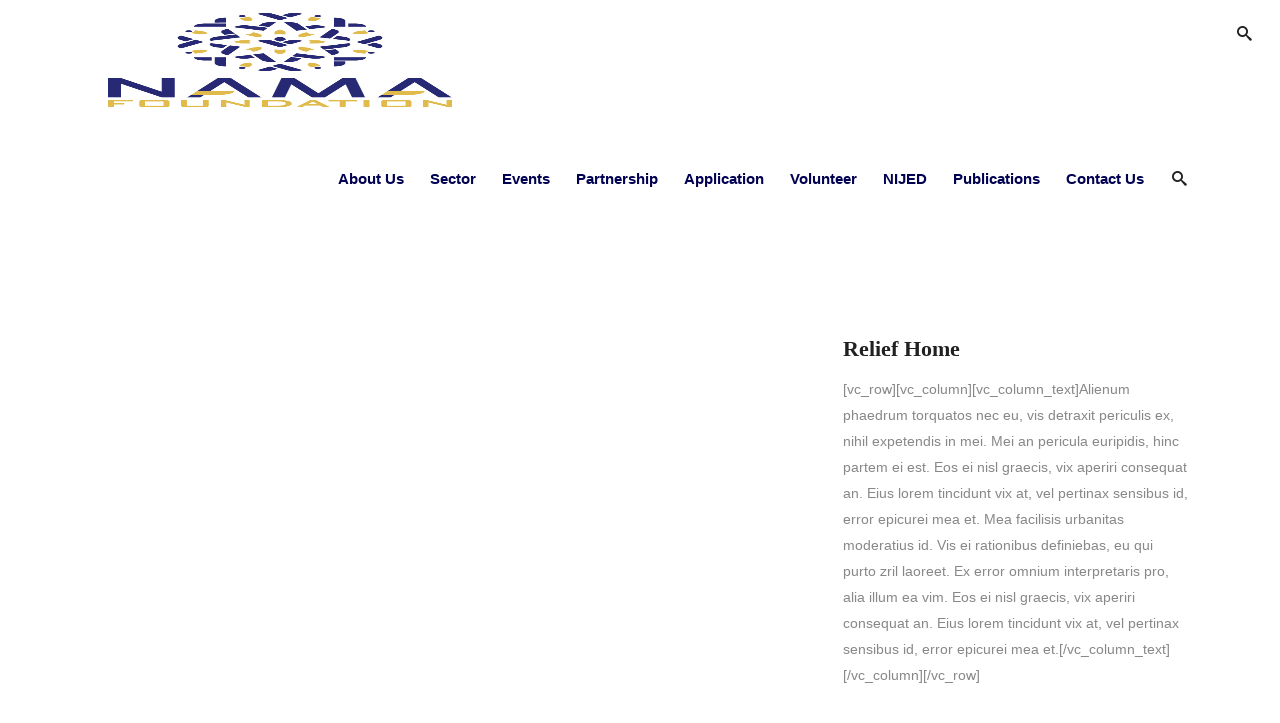

--- FILE ---
content_type: text/html; charset=UTF-8
request_url: https://namafoundation.org/portfolio-item/relief-home/
body_size: 22961
content:
<!DOCTYPE html><html lang="en-US"><head><script data-no-optimize="1">var litespeed_docref=sessionStorage.getItem("litespeed_docref");litespeed_docref&&(Object.defineProperty(document,"referrer",{get:function(){return litespeed_docref}}),sessionStorage.removeItem("litespeed_docref"));</script> <meta charset="UTF-8"/><link data-optimized="2" rel="stylesheet" href="https://namafoundation.org/wp-content/litespeed/css/26e533368e461519a529e6cb24e231cb.css?ver=59516" /><link rel="profile" href="https://gmpg.org/xfn/11"/><meta name="viewport" content="width=device-width,initial-scale=1,user-scalable=no"><title>Relief Home &#8211; NAMA Foundation</title> <script type="application/javascript">var edgtCoreAjaxUrl = "https://namafoundation.org/wp-admin/admin-ajax.php"</script><script type="application/javascript">var EdgefAjaxUrl = "https://namafoundation.org/wp-admin/admin-ajax.php"</script><meta name='robots' content='max-image-preview:large' /> <script type="litespeed/javascript">function rgmkInitGoogleMaps(){window.rgmkGoogleMapsCallback=!0;try{jQuery(document).trigger("rgmkGoogleMapsLoad")}catch(err){}}</script><link rel='dns-prefetch' href='//maps.googleapis.com' /><link rel='dns-prefetch' href='//www.googletagmanager.com' /><link rel='dns-prefetch' href='//fonts.googleapis.com' /><link rel="alternate" type="application/rss+xml" title="NAMA Foundation &raquo; Feed" href="https://namafoundation.org/feed/" /><link rel="alternate" type="application/rss+xml" title="NAMA Foundation &raquo; Comments Feed" href="https://namafoundation.org/comments/feed/" /><link rel="alternate" type="application/rss+xml" title="NAMA Foundation &raquo; Relief Home Comments Feed" href="https://namafoundation.org/portfolio-item/relief-home/feed/" /><link rel="alternate" title="oEmbed (JSON)" type="application/json+oembed" href="https://namafoundation.org/wp-json/oembed/1.0/embed?url=https%3A%2F%2Fnamafoundation.org%2Fportfolio-item%2Frelief-home%2F" /><link rel="alternate" title="oEmbed (XML)" type="text/xml+oembed" href="https://namafoundation.org/wp-json/oembed/1.0/embed?url=https%3A%2F%2Fnamafoundation.org%2Fportfolio-item%2Frelief-home%2F&#038;format=xml" /><style id='wp-img-auto-sizes-contain-inline-css' type='text/css'>img:is([sizes=auto i],[sizes^="auto," i]){contain-intrinsic-size:3000px 1500px}
/*# sourceURL=wp-img-auto-sizes-contain-inline-css */</style><style id='wp-block-spacer-inline-css' type='text/css'>.wp-block-spacer{clear:both}
/*# sourceURL=https://namafoundation.org/wp-includes/blocks/spacer/style.min.css */</style><style id='global-styles-inline-css' type='text/css'>:root{--wp--preset--aspect-ratio--square: 1;--wp--preset--aspect-ratio--4-3: 4/3;--wp--preset--aspect-ratio--3-4: 3/4;--wp--preset--aspect-ratio--3-2: 3/2;--wp--preset--aspect-ratio--2-3: 2/3;--wp--preset--aspect-ratio--16-9: 16/9;--wp--preset--aspect-ratio--9-16: 9/16;--wp--preset--color--black: #000000;--wp--preset--color--cyan-bluish-gray: #abb8c3;--wp--preset--color--white: #ffffff;--wp--preset--color--pale-pink: #f78da7;--wp--preset--color--vivid-red: #cf2e2e;--wp--preset--color--luminous-vivid-orange: #ff6900;--wp--preset--color--luminous-vivid-amber: #fcb900;--wp--preset--color--light-green-cyan: #7bdcb5;--wp--preset--color--vivid-green-cyan: #00d084;--wp--preset--color--pale-cyan-blue: #8ed1fc;--wp--preset--color--vivid-cyan-blue: #0693e3;--wp--preset--color--vivid-purple: #9b51e0;--wp--preset--gradient--vivid-cyan-blue-to-vivid-purple: linear-gradient(135deg,rgb(6,147,227) 0%,rgb(155,81,224) 100%);--wp--preset--gradient--light-green-cyan-to-vivid-green-cyan: linear-gradient(135deg,rgb(122,220,180) 0%,rgb(0,208,130) 100%);--wp--preset--gradient--luminous-vivid-amber-to-luminous-vivid-orange: linear-gradient(135deg,rgb(252,185,0) 0%,rgb(255,105,0) 100%);--wp--preset--gradient--luminous-vivid-orange-to-vivid-red: linear-gradient(135deg,rgb(255,105,0) 0%,rgb(207,46,46) 100%);--wp--preset--gradient--very-light-gray-to-cyan-bluish-gray: linear-gradient(135deg,rgb(238,238,238) 0%,rgb(169,184,195) 100%);--wp--preset--gradient--cool-to-warm-spectrum: linear-gradient(135deg,rgb(74,234,220) 0%,rgb(151,120,209) 20%,rgb(207,42,186) 40%,rgb(238,44,130) 60%,rgb(251,105,98) 80%,rgb(254,248,76) 100%);--wp--preset--gradient--blush-light-purple: linear-gradient(135deg,rgb(255,206,236) 0%,rgb(152,150,240) 100%);--wp--preset--gradient--blush-bordeaux: linear-gradient(135deg,rgb(254,205,165) 0%,rgb(254,45,45) 50%,rgb(107,0,62) 100%);--wp--preset--gradient--luminous-dusk: linear-gradient(135deg,rgb(255,203,112) 0%,rgb(199,81,192) 50%,rgb(65,88,208) 100%);--wp--preset--gradient--pale-ocean: linear-gradient(135deg,rgb(255,245,203) 0%,rgb(182,227,212) 50%,rgb(51,167,181) 100%);--wp--preset--gradient--electric-grass: linear-gradient(135deg,rgb(202,248,128) 0%,rgb(113,206,126) 100%);--wp--preset--gradient--midnight: linear-gradient(135deg,rgb(2,3,129) 0%,rgb(40,116,252) 100%);--wp--preset--font-size--small: 13px;--wp--preset--font-size--medium: 20px;--wp--preset--font-size--large: 36px;--wp--preset--font-size--x-large: 42px;--wp--preset--spacing--20: 0.44rem;--wp--preset--spacing--30: 0.67rem;--wp--preset--spacing--40: 1rem;--wp--preset--spacing--50: 1.5rem;--wp--preset--spacing--60: 2.25rem;--wp--preset--spacing--70: 3.38rem;--wp--preset--spacing--80: 5.06rem;--wp--preset--shadow--natural: 6px 6px 9px rgba(0, 0, 0, 0.2);--wp--preset--shadow--deep: 12px 12px 50px rgba(0, 0, 0, 0.4);--wp--preset--shadow--sharp: 6px 6px 0px rgba(0, 0, 0, 0.2);--wp--preset--shadow--outlined: 6px 6px 0px -3px rgb(255, 255, 255), 6px 6px rgb(0, 0, 0);--wp--preset--shadow--crisp: 6px 6px 0px rgb(0, 0, 0);}:where(.is-layout-flex){gap: 0.5em;}:where(.is-layout-grid){gap: 0.5em;}body .is-layout-flex{display: flex;}.is-layout-flex{flex-wrap: wrap;align-items: center;}.is-layout-flex > :is(*, div){margin: 0;}body .is-layout-grid{display: grid;}.is-layout-grid > :is(*, div){margin: 0;}:where(.wp-block-columns.is-layout-flex){gap: 2em;}:where(.wp-block-columns.is-layout-grid){gap: 2em;}:where(.wp-block-post-template.is-layout-flex){gap: 1.25em;}:where(.wp-block-post-template.is-layout-grid){gap: 1.25em;}.has-black-color{color: var(--wp--preset--color--black) !important;}.has-cyan-bluish-gray-color{color: var(--wp--preset--color--cyan-bluish-gray) !important;}.has-white-color{color: var(--wp--preset--color--white) !important;}.has-pale-pink-color{color: var(--wp--preset--color--pale-pink) !important;}.has-vivid-red-color{color: var(--wp--preset--color--vivid-red) !important;}.has-luminous-vivid-orange-color{color: var(--wp--preset--color--luminous-vivid-orange) !important;}.has-luminous-vivid-amber-color{color: var(--wp--preset--color--luminous-vivid-amber) !important;}.has-light-green-cyan-color{color: var(--wp--preset--color--light-green-cyan) !important;}.has-vivid-green-cyan-color{color: var(--wp--preset--color--vivid-green-cyan) !important;}.has-pale-cyan-blue-color{color: var(--wp--preset--color--pale-cyan-blue) !important;}.has-vivid-cyan-blue-color{color: var(--wp--preset--color--vivid-cyan-blue) !important;}.has-vivid-purple-color{color: var(--wp--preset--color--vivid-purple) !important;}.has-black-background-color{background-color: var(--wp--preset--color--black) !important;}.has-cyan-bluish-gray-background-color{background-color: var(--wp--preset--color--cyan-bluish-gray) !important;}.has-white-background-color{background-color: var(--wp--preset--color--white) !important;}.has-pale-pink-background-color{background-color: var(--wp--preset--color--pale-pink) !important;}.has-vivid-red-background-color{background-color: var(--wp--preset--color--vivid-red) !important;}.has-luminous-vivid-orange-background-color{background-color: var(--wp--preset--color--luminous-vivid-orange) !important;}.has-luminous-vivid-amber-background-color{background-color: var(--wp--preset--color--luminous-vivid-amber) !important;}.has-light-green-cyan-background-color{background-color: var(--wp--preset--color--light-green-cyan) !important;}.has-vivid-green-cyan-background-color{background-color: var(--wp--preset--color--vivid-green-cyan) !important;}.has-pale-cyan-blue-background-color{background-color: var(--wp--preset--color--pale-cyan-blue) !important;}.has-vivid-cyan-blue-background-color{background-color: var(--wp--preset--color--vivid-cyan-blue) !important;}.has-vivid-purple-background-color{background-color: var(--wp--preset--color--vivid-purple) !important;}.has-black-border-color{border-color: var(--wp--preset--color--black) !important;}.has-cyan-bluish-gray-border-color{border-color: var(--wp--preset--color--cyan-bluish-gray) !important;}.has-white-border-color{border-color: var(--wp--preset--color--white) !important;}.has-pale-pink-border-color{border-color: var(--wp--preset--color--pale-pink) !important;}.has-vivid-red-border-color{border-color: var(--wp--preset--color--vivid-red) !important;}.has-luminous-vivid-orange-border-color{border-color: var(--wp--preset--color--luminous-vivid-orange) !important;}.has-luminous-vivid-amber-border-color{border-color: var(--wp--preset--color--luminous-vivid-amber) !important;}.has-light-green-cyan-border-color{border-color: var(--wp--preset--color--light-green-cyan) !important;}.has-vivid-green-cyan-border-color{border-color: var(--wp--preset--color--vivid-green-cyan) !important;}.has-pale-cyan-blue-border-color{border-color: var(--wp--preset--color--pale-cyan-blue) !important;}.has-vivid-cyan-blue-border-color{border-color: var(--wp--preset--color--vivid-cyan-blue) !important;}.has-vivid-purple-border-color{border-color: var(--wp--preset--color--vivid-purple) !important;}.has-vivid-cyan-blue-to-vivid-purple-gradient-background{background: var(--wp--preset--gradient--vivid-cyan-blue-to-vivid-purple) !important;}.has-light-green-cyan-to-vivid-green-cyan-gradient-background{background: var(--wp--preset--gradient--light-green-cyan-to-vivid-green-cyan) !important;}.has-luminous-vivid-amber-to-luminous-vivid-orange-gradient-background{background: var(--wp--preset--gradient--luminous-vivid-amber-to-luminous-vivid-orange) !important;}.has-luminous-vivid-orange-to-vivid-red-gradient-background{background: var(--wp--preset--gradient--luminous-vivid-orange-to-vivid-red) !important;}.has-very-light-gray-to-cyan-bluish-gray-gradient-background{background: var(--wp--preset--gradient--very-light-gray-to-cyan-bluish-gray) !important;}.has-cool-to-warm-spectrum-gradient-background{background: var(--wp--preset--gradient--cool-to-warm-spectrum) !important;}.has-blush-light-purple-gradient-background{background: var(--wp--preset--gradient--blush-light-purple) !important;}.has-blush-bordeaux-gradient-background{background: var(--wp--preset--gradient--blush-bordeaux) !important;}.has-luminous-dusk-gradient-background{background: var(--wp--preset--gradient--luminous-dusk) !important;}.has-pale-ocean-gradient-background{background: var(--wp--preset--gradient--pale-ocean) !important;}.has-electric-grass-gradient-background{background: var(--wp--preset--gradient--electric-grass) !important;}.has-midnight-gradient-background{background: var(--wp--preset--gradient--midnight) !important;}.has-small-font-size{font-size: var(--wp--preset--font-size--small) !important;}.has-medium-font-size{font-size: var(--wp--preset--font-size--medium) !important;}.has-large-font-size{font-size: var(--wp--preset--font-size--large) !important;}.has-x-large-font-size{font-size: var(--wp--preset--font-size--x-large) !important;}
/*# sourceURL=global-styles-inline-css */</style><style id='classic-theme-styles-inline-css' type='text/css'>/*! This file is auto-generated */
.wp-block-button__link{color:#fff;background-color:#32373c;border-radius:9999px;box-shadow:none;text-decoration:none;padding:calc(.667em + 2px) calc(1.333em + 2px);font-size:1.125em}.wp-block-file__button{background:#32373c;color:#fff;text-decoration:none}
/*# sourceURL=/wp-includes/css/classic-themes.min.css */</style><style id='goodwish-edge-modules-inline-css' type='text/css'>/* generated in /home2/namafoun/public_html/wp-content/themes/goodwish/assets/custom-styles/general-custom-styles.php goodwish_edge_smooth_page_transition_styles function */
.edgtf-smooth-transition-loader { background-color: #ffffff;}

    
/* Chrome Fix */
.edgtf-vertical-align-containers .edgtf-position-center:before,
.edgtf-vertical-align-containers .edgtf-position-left:before,
.edgtf-vertical-align-containers .edgtf-position-right:before  {
    margin-right: 0;
}

.edgtf-btn.edgtf-btn-transparent,
.edgtf-event-list-holder.edgtf-event-list-carousel .edgtf-el-item .edgtf-el-item-content .edgtf-el-item-location-title-holder .edgtf-el-read-more-link a,
.edgtf-event-list-holder.edgtf-event-list-standard .edgtf-el-item .edgtf-el-item-content .edgtf-el-item-location-title-holder .edgtf-el-read-more-link a{
     font-weight: 700;
}

@media screen and (min-width: 769px) {

.page-id-15043 .edgtf-ptf-standard.edgtf-ptf-three-columns:not(.edgtf-portfolio-slider-holder) article.mix:nth-of-type(7),
.page-id-15043 .edgtf-ptf-standard.edgtf-ptf-three-columns:not(.edgtf-portfolio-slider-holder) article.mix:nth-of-type(8) {
left:16.66%;
}

}
/*# sourceURL=goodwish-edge-modules-inline-css */</style> <script type="litespeed/javascript" data-src="https://namafoundation.org/wp-includes/js/jquery/jquery.min.js" id="jquery-core-js"></script> <script id="jquery-ui-datepicker-js-after" type="litespeed/javascript">jQuery(function(jQuery){jQuery.datepicker.setDefaults({"closeText":"Close","currentText":"Today","monthNames":["January","February","March","April","May","June","July","August","September","October","November","December"],"monthNamesShort":["Jan","Feb","Mar","Apr","May","Jun","Jul","Aug","Sep","Oct","Nov","Dec"],"nextText":"Next","prevText":"Previous","dayNames":["Sunday","Monday","Tuesday","Wednesday","Thursday","Friday","Saturday"],"dayNamesShort":["Sun","Mon","Tue","Wed","Thu","Fri","Sat"],"dayNamesMin":["S","M","T","W","T","F","S"],"dateFormat":"MM d, yy","firstDay":1,"isRTL":!1})})</script> <script id="apply-online-js-extra" type="litespeed/javascript">var aol_public={"ajaxurl":"https://namafoundation.org/wp-admin/admin-ajax.php","date_format":"dd-mm-yy","url":"https://namafoundation.org/wp-content/plugins/apply-online"}</script> <script id="3d-flip-book-client-locale-loader-js-extra" type="litespeed/javascript">var FB3D_CLIENT_LOCALE={"ajaxurl":"https://namafoundation.org/wp-admin/admin-ajax.php","dictionary":{"Table of contents":"Table of contents","Close":"Close","Bookmarks":"Bookmarks","Thumbnails":"Thumbnails","Search":"Search","Share":"Share","Facebook":"Facebook","Twitter":"Twitter","Email":"Email","Play":"Play","Previous page":"Previous page","Next page":"Next page","Zoom in":"Zoom in","Zoom out":"Zoom out","Fit view":"Fit view","Auto play":"Auto play","Full screen":"Full screen","More":"More","Smart pan":"Smart pan","Single page":"Single page","Sounds":"Sounds","Stats":"Stats","Print":"Print","Download":"Download","Goto first page":"Goto first page","Goto last page":"Goto last page"},"images":"https://namafoundation.org/wp-content/plugins/interactive-3d-flipbook-powered-physics-engine/assets/images/","jsData":{"urls":[],"posts":{"ids_mis":[],"ids":[]},"pages":[],"firstPages":[],"bookCtrlProps":[],"bookTemplates":[]},"key":"3d-flip-book","pdfJS":{"pdfJsLib":"https://namafoundation.org/wp-content/plugins/interactive-3d-flipbook-powered-physics-engine/assets/js/pdf.min.js?ver=4.3.136","pdfJsWorker":"https://namafoundation.org/wp-content/plugins/interactive-3d-flipbook-powered-physics-engine/assets/js/pdf.worker.js?ver=4.3.136","stablePdfJsLib":"https://namafoundation.org/wp-content/plugins/interactive-3d-flipbook-powered-physics-engine/assets/js/stable/pdf.min.js?ver=2.5.207","stablePdfJsWorker":"https://namafoundation.org/wp-content/plugins/interactive-3d-flipbook-powered-physics-engine/assets/js/stable/pdf.worker.js?ver=2.5.207","pdfJsCMapUrl":"https://namafoundation.org/wp-content/plugins/interactive-3d-flipbook-powered-physics-engine/assets/cmaps/"},"cacheurl":"https://namafoundation.org/wp-content/uploads/3d-flip-book/cache/","pluginsurl":"https://namafoundation.org/wp-content/plugins/","pluginurl":"https://namafoundation.org/wp-content/plugins/interactive-3d-flipbook-powered-physics-engine/","thumbnailSize":{"width":"150","height":"150"},"version":"1.16.17"}</script>  <script type="litespeed/javascript" data-src="https://www.googletagmanager.com/gtag/js?id=G-Y7BXPMX6W1" id="google_gtagjs-js"></script> <script id="google_gtagjs-js-after" type="litespeed/javascript">window.dataLayer=window.dataLayer||[];function gtag(){dataLayer.push(arguments)}
gtag("set","linker",{"domains":["namafoundation.org"]});gtag("js",new Date());gtag("set","developer_id.dZTNiMT",!0);gtag("config","G-Y7BXPMX6W1")</script> <link rel="https://api.w.org/" href="https://namafoundation.org/wp-json/" /><link rel="EditURI" type="application/rsd+xml" title="RSD" href="https://namafoundation.org/xmlrpc.php?rsd" /><link rel="canonical" href="https://namafoundation.org/portfolio-item/relief-home/" /><meta name="generator" content="Site Kit by Google 1.132.0" /> <script type="litespeed/javascript">jQuery(window).on('elementor/frontend/init',function(){var previewIframe=jQuery('#elementor-preview-iframe').get(0);jQuery(previewIframe).on('load',function(){var tpg_selector=tpg_str_rev("nottub-tropmi-gpttr nottub-aera-noitces-dda-rotnemele");var logo="https://namafoundation.org/wp-content/plugins/the-post-grid";var log_path="/assets/images/icon-40x40.svg";jQuery('<div class="'+tpg_selector+'" style="vertical-align: bottom;margin-left: 5px;"><img src="'+logo+log_path+'" alt="TPG"/></div>').insertBefore(".elementor-add-section-drag-title")})})</script> <style>:root {
				--tpg-primary-color: #0d6efd;
				--tpg-secondary-color: #0654c4;
				--tpg-primary-light: #c4d0ff
			}</style> <script type="litespeed/javascript">document.documentElement.className+=" js"</script> <meta name="generator" content="Elementor 3.23.4; features: e_lazyload; settings: css_print_method-external, google_font-enabled, font_display-auto"><style>.e-con.e-parent:nth-of-type(n+4):not(.e-lazyloaded):not(.e-no-lazyload),
				.e-con.e-parent:nth-of-type(n+4):not(.e-lazyloaded):not(.e-no-lazyload) * {
					background-image: none !important;
				}
				@media screen and (max-height: 1024px) {
					.e-con.e-parent:nth-of-type(n+3):not(.e-lazyloaded):not(.e-no-lazyload),
					.e-con.e-parent:nth-of-type(n+3):not(.e-lazyloaded):not(.e-no-lazyload) * {
						background-image: none !important;
					}
				}
				@media screen and (max-height: 640px) {
					.e-con.e-parent:nth-of-type(n+2):not(.e-lazyloaded):not(.e-no-lazyload),
					.e-con.e-parent:nth-of-type(n+2):not(.e-lazyloaded):not(.e-no-lazyload) * {
						background-image: none !important;
					}
				}</style><meta name="generator" content="Powered by Slider Revolution 6.6.10 - responsive, Mobile-Friendly Slider Plugin for WordPress with comfortable drag and drop interface." /><link rel="icon" href="https://namafoundation.org/wp-content/uploads/2022/01/cropped-cropped-NAMA-Logo-Primary-RGB_PNG-192x192-1-32x32.png" sizes="32x32" /><link rel="icon" href="https://namafoundation.org/wp-content/uploads/2022/01/cropped-cropped-NAMA-Logo-Primary-RGB_PNG-192x192-1-192x192.png" sizes="192x192" /><link rel="apple-touch-icon" href="https://namafoundation.org/wp-content/uploads/2022/01/cropped-cropped-NAMA-Logo-Primary-RGB_PNG-192x192-1-180x180.png" /><meta name="msapplication-TileImage" content="https://namafoundation.org/wp-content/uploads/2022/01/cropped-cropped-NAMA-Logo-Primary-RGB_PNG-192x192-1-270x270.png" /> <script type="litespeed/javascript">function setREVStartSize(e){window.RSIW=window.RSIW===undefined?window.innerWidth:window.RSIW;window.RSIH=window.RSIH===undefined?window.innerHeight:window.RSIH;try{var pw=document.getElementById(e.c).parentNode.offsetWidth,newh;pw=pw===0||isNaN(pw)||(e.l=="fullwidth"||e.layout=="fullwidth")?window.RSIW:pw;e.tabw=e.tabw===undefined?0:parseInt(e.tabw);e.thumbw=e.thumbw===undefined?0:parseInt(e.thumbw);e.tabh=e.tabh===undefined?0:parseInt(e.tabh);e.thumbh=e.thumbh===undefined?0:parseInt(e.thumbh);e.tabhide=e.tabhide===undefined?0:parseInt(e.tabhide);e.thumbhide=e.thumbhide===undefined?0:parseInt(e.thumbhide);e.mh=e.mh===undefined||e.mh==""||e.mh==="auto"?0:parseInt(e.mh,0);if(e.layout==="fullscreen"||e.l==="fullscreen")
newh=Math.max(e.mh,window.RSIH);else{e.gw=Array.isArray(e.gw)?e.gw:[e.gw];for(var i in e.rl)if(e.gw[i]===undefined||e.gw[i]===0)e.gw[i]=e.gw[i-1];e.gh=e.el===undefined||e.el===""||(Array.isArray(e.el)&&e.el.length==0)?e.gh:e.el;e.gh=Array.isArray(e.gh)?e.gh:[e.gh];for(var i in e.rl)if(e.gh[i]===undefined||e.gh[i]===0)e.gh[i]=e.gh[i-1];var nl=new Array(e.rl.length),ix=0,sl;e.tabw=e.tabhide>=pw?0:e.tabw;e.thumbw=e.thumbhide>=pw?0:e.thumbw;e.tabh=e.tabhide>=pw?0:e.tabh;e.thumbh=e.thumbhide>=pw?0:e.thumbh;for(var i in e.rl)nl[i]=e.rl[i]<window.RSIW?0:e.rl[i];sl=nl[0];for(var i in nl)if(sl>nl[i]&&nl[i]>0){sl=nl[i];ix=i}
var m=pw>(e.gw[ix]+e.tabw+e.thumbw)?1:(pw-(e.tabw+e.thumbw))/(e.gw[ix]);newh=(e.gh[ix]*m)+(e.tabh+e.thumbh)}
var el=document.getElementById(e.c);if(el!==null&&el)el.style.height=newh+"px";el=document.getElementById(e.c+"_wrapper");if(el!==null&&el){el.style.height=newh+"px";el.style.display="block"}}catch(e){console.log("Failure at Presize of Slider:"+e)}}</script> <style type="text/css" id="wp-custom-css">.edgtf-event-list-holder.edgtf-event-list-standard .edgtf-el-item .edgtf-el-item-content {
    background-color: #f6f4ee;
    padding: 18px;
}

.qodef-addons-blog-list .qodef-blog-item .qodef-e-media-image {
    height: 180px;
}

.qodef-addons-blog-list .qodef-blog-item .qodef-e-content, .qodef-addons-blog-list .qodef-blog-item .qodef-e-inner, .qodef-addons-blog-list .qodef-blog-item .qodef-e-media {
    height: 100%;
}

.qodef-addons-blog-list.qodef-item-layout--boxed .qodef-e-inner {
    background-color: #ffb422;
}

.elementor-20041 .elementor-element.elementor-element-702e029 .qodef-item-layout--boxed .qodef-e-text {
    height: 80px;
}

.edgtf-title .edgtf-title-holder .edgtf-container {
    background-color: rgba(255, 180, 34, 0.5);
}</style><style id='rs-plugin-settings-inline-css' type='text/css'>#rs-demo-id {}
/*# sourceURL=rs-plugin-settings-inline-css */</style></head><body data-rsssl=1 class="wp-singular portfolio-item-template-default single single-portfolio-item postid-15156 wp-theme-goodwish 2.6.3 2.6.3-apply-online edgt-core-1.3.2 rttpg rttpg-7.7.6 radius-frontend rttpg-body-wrap rttpg-flaticon goodwish-ver-3.5  edgtf-blog-installed edgtf-follow-portfolio-info edgtf-header-standard edgtf-sticky-header-on-scroll-down-up edgtf-default-mobile-header edgtf-sticky-up-mobile-header edgtf-dropdown-slide-from-bottom edgtf-search-covers-header edgtf-side-menu-slide-from-right elementor-default elementor-kit-8" itemscope itemtype="http://schema.org/WebPage"><section class="edgtf-side-menu right"><div class="edgtf-close-side-menu-holder"><div class="edgtf-close-side-menu-holder-inner">
<a href="#" target="_self" class="edgtf-close-side-menu">
<span aria-hidden="true" class="icon_close"></span>
</a></div></div><div id="text-32" class="widget edgtf-sidearea widget_text"><div class="textwidget">[vc_empty_space height="-5px"]</div></div><div id="text-19" class="widget edgtf-sidearea widget_text"><div class="textwidget"><a href="https://goodwish.qodeinteractive.com/elementor/">
<img data-lazyloaded="1" src="[data-uri]" width="150" height="32" data-src="https://goodwish.qodeinteractive.com/elementor/wp-content/uploads/2017/04/side-area-logo-3.png" alt="a" />
</a></div></div><div id="text-30" class="widget edgtf-sidearea widget_text"><div class="textwidget">Alienum phaedrum torquatos nec eu, vis detraxit periculis ex, nihil expetendis in mei. Mei an pericula euripidis, hinc partem.[vc_empty_space height="10px"]</div></div><div id="edgtf_instagram_widget-2" class="widget edgtf-sidearea widget_edgtf_instagram_widget"></div><div id="text-31" class="widget edgtf-sidearea widget_text"><div class="textwidget">[vc_empty_space height="20px"]</div></div>
<a class="edgtf-social-icon-widget-holder" data-hover-color="#ffb422" style="color: #212121;font-size: 18px;margin: -78px 21px 0px 0px" href="https://www.instagram.com/edgethemes/" target="_blank">
<span class="edgtf-social-icon-widget icomoon-icon-instagram"></span>        </a>
<a class="edgtf-social-icon-widget-holder" data-hover-color="#ffb422" style="color: #212121;font-size: 18px;margin: -78px 21px 0px 0px" href="https://twitter.com/EdgeThemes?lang=en" target="_blank">
<span class="edgtf-social-icon-widget icomoon-icon-twitter"></span>        </a>
<a class="edgtf-social-icon-widget-holder" data-hover-color="#ffb422" style="color: #212121;font-size: 18px;margin: -78px 21px 0px 0px" href="https://www.facebook.com/Edge-Themes-1996199490466277/" target="_blank">
<span class="edgtf-social-icon-widget icomoon-icon-facebook"></span>        </a>
<a class="edgtf-social-icon-widget-holder" data-hover-color="#ffb422" style="color: #212121;font-size: 18px;margin: -78px 21px 0px 0px" href="https://www.tumblr.com/" target="_blank">
<span class="edgtf-social-icon-widget icomoon-icon-tumblr"></span>        </a></section><div class="edgtf-wrapper"><div class="edgtf-wrapper-inner"><header class="edgtf-page-header"><div class="edgtf-menu-area" style=""><div class="edgtf-grid"><form action="https://namafoundation.org/" class="edgtf-search-cover" method="get"><div class="edgtf-container"><div class="edgtf-container-inner clearfix"><div class="edgtf-form-holder-outer"><div class="edgtf-form-holder"><div class="edgtf-form-holder-inner">
<input type="text" placeholder="Search here..." name="s" class="edgt_search_field" autocomplete="off" /><div class="edgtf-search-close">
<a href="#">
<i class="icon_close"></i>
</a></div></div></div></div></div></div></form><div class="edgtf-vertical-align-containers"><div class="edgtf-position-left"><div class="edgtf-position-left-inner"><div class="edgtf-logo-wrapper">
<a itemprop="url" href="https://namafoundation.org/" style="height: 190px;">
<img data-lazyloaded="1" src="[data-uri]" width="380" height="380" itemprop="image" class="edgtf-normal-logo" data-src="https://namafoundation.org/wp-content/uploads/2022/04/logo-01.jpg" alt="logo"/>
<img data-lazyloaded="1" src="[data-uri]" width="380" height="380" itemprop="image" class="edgtf-dark-logo" data-src="https://namafoundation.org/wp-content/uploads/2022/01/NAMA-Logo-Reversed-Primary-RGB_PNG-380px-01.png" alt="dark logo"/>        <img data-lazyloaded="1" src="[data-uri]" width="380" height="380" itemprop="image" class="edgtf-light-logo" data-src="https://namafoundation.org/wp-content/uploads/2022/01/NAMA-Logo-Reversed-Primary-RGB_PNG-380px-01.png" alt="light logo"/>    </a></div></div></div><div class="edgtf-position-right"><div class="edgtf-position-right-inner"><nav class="edgtf-main-menu edgtf-drop-down edgtf-default-nav"><ul id="menu-menu" class="clearfix"><li id="nav-menu-item-20053" class="menu-item menu-item-type-custom menu-item-object-custom menu-item-has-children edgtf-has-sub edgtf-menu-narrow"><a href="#"><span class="edgtf-item-outer"><span class="edgtf-item-inner"><span class="edgtf-item-text">About Us</span></span><span class="plus"></span></span></a><div class="edgtf-menu-second"><div class="edgtf-menu-inner"><ul><li id="nav-menu-item-20144" class="menu-item menu-item-type-post_type menu-item-object-page"><a href="https://namafoundation.org/overview/"><span class="edgtf-item-outer"><span class="edgtf-item-inner"><span class="edgtf-item-text">Overview</span></span><span class="plus"></span></span></a></li><li id="nav-menu-item-20143" class="menu-item menu-item-type-post_type menu-item-object-page"><a href="https://namafoundation.org/board-of-trustees/"><span class="edgtf-item-outer"><span class="edgtf-item-inner"><span class="edgtf-item-text">Board of Trustees</span></span><span class="plus"></span></span></a></li><li id="nav-menu-item-20142" class="menu-item menu-item-type-post_type menu-item-object-page"><a href="https://namafoundation.org/ceo-message/"><span class="edgtf-item-outer"><span class="edgtf-item-inner"><span class="edgtf-item-text">CEO Message</span></span><span class="plus"></span></span></a></li><li id="nav-menu-item-20141" class="menu-item menu-item-type-post_type menu-item-object-page"><a href="https://namafoundation.org/our-team/"><span class="edgtf-item-outer"><span class="edgtf-item-inner"><span class="edgtf-item-text">Our Team</span></span><span class="plus"></span></span></a></li></ul></div></div></li><li id="nav-menu-item-20054" class="menu-item menu-item-type-custom menu-item-object-custom menu-item-has-children edgtf-has-sub edgtf-menu-narrow"><a href="#"><span class="edgtf-item-outer"><span class="edgtf-item-inner"><span class="edgtf-item-text">Sector</span></span><span class="plus"></span></span></a><div class="edgtf-menu-second"><div class="edgtf-menu-inner"><ul><li id="nav-menu-item-20179" class="menu-item menu-item-type-post_type menu-item-object-page"><a href="https://namafoundation.org/education-sectors/"><span class="edgtf-item-outer"><span class="edgtf-item-inner"><span class="edgtf-item-text">Education Sector</span></span><span class="plus"></span></span></a></li><li id="nav-menu-item-20178" class="menu-item menu-item-type-post_type menu-item-object-page"><a href="https://namafoundation.org/third-sector/"><span class="edgtf-item-outer"><span class="edgtf-item-inner"><span class="edgtf-item-text">Third Sector</span></span><span class="plus"></span></span></a></li></ul></div></div></li><li id="nav-menu-item-21480" class="menu-item menu-item-type-custom menu-item-object-custom menu-item-has-children edgtf-has-sub edgtf-menu-narrow"><a href="#"><span class="edgtf-item-outer"><span class="edgtf-item-inner"><span class="edgtf-item-text">Events</span></span><span class="plus"></span></span></a><div class="edgtf-menu-second"><div class="edgtf-menu-inner"><ul><li id="nav-menu-item-21481" class="menu-item menu-item-type-post_type menu-item-object-page"><a href="https://namafoundation.org/upcoming/"><span class="edgtf-item-outer"><span class="edgtf-item-inner"><span class="edgtf-item-text">Upcoming Events</span></span><span class="plus"></span></span></a></li><li id="nav-menu-item-20052" class="menu-item menu-item-type-post_type menu-item-object-page"><a href="https://namafoundation.org/events/"><span class="edgtf-item-outer"><span class="edgtf-item-inner"><span class="edgtf-item-text">Our Events</span></span><span class="plus"></span></span></a></li><li id="nav-menu-item-22788" class="menu-item menu-item-type-post_type menu-item-object-page"><a href="https://namafoundation.org/archive/"><span class="edgtf-item-outer"><span class="edgtf-item-inner"><span class="edgtf-item-text">Archive</span></span><span class="plus"></span></span></a></li></ul></div></div></li><li id="nav-menu-item-20055" class="menu-item menu-item-type-custom menu-item-object-custom menu-item-has-children edgtf-has-sub edgtf-menu-narrow"><a href="#"><span class="edgtf-item-outer"><span class="edgtf-item-inner"><span class="edgtf-item-text">Partnership</span></span><span class="plus"></span></span></a><div class="edgtf-menu-second"><div class="edgtf-menu-inner"><ul><li id="nav-menu-item-20659" class="menu-item menu-item-type-post_type menu-item-object-page"><a href="https://namafoundation.org/partners/tanzania/"><span class="edgtf-item-outer"><span class="edgtf-item-inner"><span class="edgtf-item-text">Our Partners</span></span><span class="plus"></span></span></a></li><li id="nav-menu-item-20655" class="menu-item menu-item-type-post_type menu-item-object-page"><a href="https://namafoundation.org/potential-partner/"><span class="edgtf-item-outer"><span class="edgtf-item-inner"><span class="edgtf-item-text">Potential Partner</span></span><span class="plus"></span></span></a></li></ul></div></div></li><li id="nav-menu-item-20056" class="menu-item menu-item-type-custom menu-item-object-custom menu-item-has-children edgtf-has-sub edgtf-menu-narrow"><a href="#"><span class="edgtf-item-outer"><span class="edgtf-item-inner"><span class="edgtf-item-text">Application</span></span><span class="plus"></span></span></a><div class="edgtf-menu-second"><div class="edgtf-menu-inner"><ul><li id="nav-menu-item-23883" class="menu-item menu-item-type-post_type menu-item-object-page menu-item-has-children edgtf-sub"><a href="https://namafoundation.org/scholarship/"><span class="edgtf-item-outer"><span class="edgtf-item-inner"><span class="edgtf-item-text">Scholarships</span></span><span class="plus"></span><i class="edgtf-menu-arrow arrow_carrot-right"></i></span></a><ul><li id="nav-menu-item-24752" class="menu-item menu-item-type-post_type menu-item-object-page"><a href="https://namafoundation.org/scholarship/"><span class="edgtf-item-outer"><span class="edgtf-item-inner"><span class="edgtf-item-text">Partner</span></span><span class="plus"></span></span></a></li><li id="nav-menu-item-24757" class="menu-item menu-item-type-post_type menu-item-object-page menu-item-has-children"><a href="https://namafoundation.org/scholarship/"><span class="edgtf-item-outer"><span class="edgtf-item-inner"><span class="edgtf-item-text">Application</span></span><span class="plus"></span></span></a><ul><li id="nav-menu-item-24751" class="menu-item menu-item-type-custom menu-item-object-custom menu-item-has-children"><a href="https://rumahkepimpinan.edusuite.org/public/registration"><span class="edgtf-item-outer"><span class="edgtf-item-inner"><span class="edgtf-item-text">NAMA FUND &#8211; Indonesia</span></span><span class="plus"></span></span></a><ul><li id="nav-menu-item-24750" class="menu-item menu-item-type-custom menu-item-object-custom"><a href="#"><span class="edgtf-item-outer"><span class="edgtf-item-inner"><span class="edgtf-item-text">Application</span></span><span class="plus"></span></span></a></li></ul></li></ul></li></ul></li><li id="nav-menu-item-20674" class="menu-item menu-item-type-post_type menu-item-object-page"><a href="https://namafoundation.org/fund/"><span class="edgtf-item-outer"><span class="edgtf-item-inner"><span class="edgtf-item-text">Fund</span></span><span class="plus"></span></span></a></li><li id="nav-menu-item-20673" class="menu-item menu-item-type-post_type menu-item-object-page"><a href="https://namafoundation.org/our-grants-for-sustainable-development/"><span class="edgtf-item-outer"><span class="edgtf-item-inner"><span class="edgtf-item-text">Grant</span></span><span class="plus"></span></span></a></li><li id="nav-menu-item-24507" class="menu-item menu-item-type-custom menu-item-object-custom"><a href="https://namafoundation.org/nama-index/"><span class="edgtf-item-outer"><span class="edgtf-item-inner"><span class="edgtf-item-text">NAMA Index</span></span><span class="plus"></span></span></a></li></ul></div></div></li><li id="nav-menu-item-22573" class="menu-item menu-item-type-post_type menu-item-object-page edgtf-menu-narrow"><a href="https://namafoundation.org/nama-foundation-volunteer/"><span class="edgtf-item-outer"><span class="edgtf-item-inner"><span class="edgtf-item-text">Volunteer</span></span><span class="plus"></span></span></a></li><li id="nav-menu-item-24508" class="menu-item menu-item-type-custom menu-item-object-custom edgtf-menu-narrow"><a href="https://namafoundation.org/journal/index.php/nijed/index"><span class="edgtf-item-outer"><span class="edgtf-item-inner"><span class="edgtf-item-text">NIJED</span></span><span class="plus"></span></span></a></li><li id="nav-menu-item-21214" class="menu-item menu-item-type-post_type menu-item-object-page edgtf-menu-narrow"><a href="https://namafoundation.org/publications/"><span class="edgtf-item-outer"><span class="edgtf-item-inner"><span class="edgtf-item-text">Publications</span></span><span class="plus"></span></span></a></li><li id="nav-menu-item-21515" class="menu-item menu-item-type-post_type menu-item-object-page edgtf-menu-narrow"><a href="https://namafoundation.org/contact-us/"><span class="edgtf-item-outer"><span class="edgtf-item-inner"><span class="edgtf-item-text">Contact Us</span></span><span class="plus"></span></span></a></li></ul></nav>
<a 			data-icon-close-same-position="yes"            style="font-size: 15px;color: 000000"            class="edgtf-search-opener" href="javascript:void(0)">
<span class="edgtf-icon-ico-moon icomoon-icon-search " ></span>                    </a></div></div></div></div></div><div class="edgtf-sticky-header"><form action="https://namafoundation.org/" class="edgtf-search-cover" method="get"><div class="edgtf-container"><div class="edgtf-container-inner clearfix"><div class="edgtf-form-holder-outer"><div class="edgtf-form-holder"><div class="edgtf-form-holder-inner">
<input type="text" placeholder="Search here..." name="s" class="edgt_search_field" autocomplete="off" /><div class="edgtf-search-close">
<a href="#">
<i class="icon_close"></i>
</a></div></div></div></div></div></div></form><div class="edgtf-sticky-holder"><div class=" edgtf-vertical-align-containers"><div class="edgtf-position-left"><div class="edgtf-position-left-inner"><div class="edgtf-logo-wrapper">
<a itemprop="url" href="https://namafoundation.org/" style="height: 190px;">
<img data-lazyloaded="1" src="[data-uri]" width="380" height="380" itemprop="image" class="edgtf-normal-logo" data-src="https://namafoundation.org/wp-content/uploads/2022/01/NAMA-Logo-Reversed-Primary-RGB_PNG-380px-01.png" alt="logo"/>
<img data-lazyloaded="1" src="[data-uri]" width="380" height="380" itemprop="image" class="edgtf-dark-logo" data-src="https://namafoundation.org/wp-content/uploads/2022/01/NAMA-Logo-Reversed-Primary-RGB_PNG-380px-01.png" alt="dark logo"/>        <img data-lazyloaded="1" src="[data-uri]" width="380" height="380" itemprop="image" class="edgtf-light-logo" data-src="https://namafoundation.org/wp-content/uploads/2022/01/NAMA-Logo-Reversed-Primary-RGB_PNG-380px-01.png" alt="light logo"/>    </a></div></div></div><div class="edgtf-position-right"><div class="edgtf-position-right-inner"><nav class="edgtf-main-menu edgtf-drop-down edgtf-sticky-nav"><ul id="menu-menu-1" class="clearfix"><li id="sticky-nav-menu-item-20053" class="menu-item menu-item-type-custom menu-item-object-custom menu-item-has-children edgtf-has-sub edgtf-menu-narrow"><a href="#"><span class="edgtf-item-outer"><span class="edgtf-item-inner"><span class="edgtf-item-text">About Us</span></span><span class="plus"></span></span></a><div class="edgtf-menu-second"><div class="edgtf-menu-inner"><ul><li id="sticky-nav-menu-item-20144" class="menu-item menu-item-type-post_type menu-item-object-page"><a href="https://namafoundation.org/overview/"><span class="edgtf-item-outer"><span class="edgtf-item-inner"><span class="edgtf-item-text">Overview</span></span><span class="plus"></span></span></a></li><li id="sticky-nav-menu-item-20143" class="menu-item menu-item-type-post_type menu-item-object-page"><a href="https://namafoundation.org/board-of-trustees/"><span class="edgtf-item-outer"><span class="edgtf-item-inner"><span class="edgtf-item-text">Board of Trustees</span></span><span class="plus"></span></span></a></li><li id="sticky-nav-menu-item-20142" class="menu-item menu-item-type-post_type menu-item-object-page"><a href="https://namafoundation.org/ceo-message/"><span class="edgtf-item-outer"><span class="edgtf-item-inner"><span class="edgtf-item-text">CEO Message</span></span><span class="plus"></span></span></a></li><li id="sticky-nav-menu-item-20141" class="menu-item menu-item-type-post_type menu-item-object-page"><a href="https://namafoundation.org/our-team/"><span class="edgtf-item-outer"><span class="edgtf-item-inner"><span class="edgtf-item-text">Our Team</span></span><span class="plus"></span></span></a></li></ul></div></div></li><li id="sticky-nav-menu-item-20054" class="menu-item menu-item-type-custom menu-item-object-custom menu-item-has-children edgtf-has-sub edgtf-menu-narrow"><a href="#"><span class="edgtf-item-outer"><span class="edgtf-item-inner"><span class="edgtf-item-text">Sector</span></span><span class="plus"></span></span></a><div class="edgtf-menu-second"><div class="edgtf-menu-inner"><ul><li id="sticky-nav-menu-item-20179" class="menu-item menu-item-type-post_type menu-item-object-page"><a href="https://namafoundation.org/education-sectors/"><span class="edgtf-item-outer"><span class="edgtf-item-inner"><span class="edgtf-item-text">Education Sector</span></span><span class="plus"></span></span></a></li><li id="sticky-nav-menu-item-20178" class="menu-item menu-item-type-post_type menu-item-object-page"><a href="https://namafoundation.org/third-sector/"><span class="edgtf-item-outer"><span class="edgtf-item-inner"><span class="edgtf-item-text">Third Sector</span></span><span class="plus"></span></span></a></li></ul></div></div></li><li id="sticky-nav-menu-item-21480" class="menu-item menu-item-type-custom menu-item-object-custom menu-item-has-children edgtf-has-sub edgtf-menu-narrow"><a href="#"><span class="edgtf-item-outer"><span class="edgtf-item-inner"><span class="edgtf-item-text">Events</span></span><span class="plus"></span></span></a><div class="edgtf-menu-second"><div class="edgtf-menu-inner"><ul><li id="sticky-nav-menu-item-21481" class="menu-item menu-item-type-post_type menu-item-object-page"><a href="https://namafoundation.org/upcoming/"><span class="edgtf-item-outer"><span class="edgtf-item-inner"><span class="edgtf-item-text">Upcoming Events</span></span><span class="plus"></span></span></a></li><li id="sticky-nav-menu-item-20052" class="menu-item menu-item-type-post_type menu-item-object-page"><a href="https://namafoundation.org/events/"><span class="edgtf-item-outer"><span class="edgtf-item-inner"><span class="edgtf-item-text">Our Events</span></span><span class="plus"></span></span></a></li><li id="sticky-nav-menu-item-22788" class="menu-item menu-item-type-post_type menu-item-object-page"><a href="https://namafoundation.org/archive/"><span class="edgtf-item-outer"><span class="edgtf-item-inner"><span class="edgtf-item-text">Archive</span></span><span class="plus"></span></span></a></li></ul></div></div></li><li id="sticky-nav-menu-item-20055" class="menu-item menu-item-type-custom menu-item-object-custom menu-item-has-children edgtf-has-sub edgtf-menu-narrow"><a href="#"><span class="edgtf-item-outer"><span class="edgtf-item-inner"><span class="edgtf-item-text">Partnership</span></span><span class="plus"></span></span></a><div class="edgtf-menu-second"><div class="edgtf-menu-inner"><ul><li id="sticky-nav-menu-item-20659" class="menu-item menu-item-type-post_type menu-item-object-page"><a href="https://namafoundation.org/partners/tanzania/"><span class="edgtf-item-outer"><span class="edgtf-item-inner"><span class="edgtf-item-text">Our Partners</span></span><span class="plus"></span></span></a></li><li id="sticky-nav-menu-item-20655" class="menu-item menu-item-type-post_type menu-item-object-page"><a href="https://namafoundation.org/potential-partner/"><span class="edgtf-item-outer"><span class="edgtf-item-inner"><span class="edgtf-item-text">Potential Partner</span></span><span class="plus"></span></span></a></li></ul></div></div></li><li id="sticky-nav-menu-item-20056" class="menu-item menu-item-type-custom menu-item-object-custom menu-item-has-children edgtf-has-sub edgtf-menu-narrow"><a href="#"><span class="edgtf-item-outer"><span class="edgtf-item-inner"><span class="edgtf-item-text">Application</span></span><span class="plus"></span></span></a><div class="edgtf-menu-second"><div class="edgtf-menu-inner"><ul><li id="sticky-nav-menu-item-23883" class="menu-item menu-item-type-post_type menu-item-object-page menu-item-has-children edgtf-sub"><a href="https://namafoundation.org/scholarship/"><span class="edgtf-item-outer"><span class="edgtf-item-inner"><span class="edgtf-item-text">Scholarships</span></span><span class="plus"></span><i class="edgtf-menu-arrow arrow_carrot-right"></i></span></a><ul><li id="sticky-nav-menu-item-24752" class="menu-item menu-item-type-post_type menu-item-object-page"><a href="https://namafoundation.org/scholarship/"><span class="edgtf-item-outer"><span class="edgtf-item-inner"><span class="edgtf-item-text">Partner</span></span><span class="plus"></span></span></a></li><li id="sticky-nav-menu-item-24757" class="menu-item menu-item-type-post_type menu-item-object-page menu-item-has-children"><a href="https://namafoundation.org/scholarship/"><span class="edgtf-item-outer"><span class="edgtf-item-inner"><span class="edgtf-item-text">Application</span></span><span class="plus"></span></span></a><ul><li id="sticky-nav-menu-item-24751" class="menu-item menu-item-type-custom menu-item-object-custom menu-item-has-children"><a href="https://rumahkepimpinan.edusuite.org/public/registration"><span class="edgtf-item-outer"><span class="edgtf-item-inner"><span class="edgtf-item-text">NAMA FUND &#8211; Indonesia</span></span><span class="plus"></span></span></a><ul><li id="sticky-nav-menu-item-24750" class="menu-item menu-item-type-custom menu-item-object-custom"><a href="#"><span class="edgtf-item-outer"><span class="edgtf-item-inner"><span class="edgtf-item-text">Application</span></span><span class="plus"></span></span></a></li></ul></li></ul></li></ul></li><li id="sticky-nav-menu-item-20674" class="menu-item menu-item-type-post_type menu-item-object-page"><a href="https://namafoundation.org/fund/"><span class="edgtf-item-outer"><span class="edgtf-item-inner"><span class="edgtf-item-text">Fund</span></span><span class="plus"></span></span></a></li><li id="sticky-nav-menu-item-20673" class="menu-item menu-item-type-post_type menu-item-object-page"><a href="https://namafoundation.org/our-grants-for-sustainable-development/"><span class="edgtf-item-outer"><span class="edgtf-item-inner"><span class="edgtf-item-text">Grant</span></span><span class="plus"></span></span></a></li><li id="sticky-nav-menu-item-24507" class="menu-item menu-item-type-custom menu-item-object-custom"><a href="https://namafoundation.org/nama-index/"><span class="edgtf-item-outer"><span class="edgtf-item-inner"><span class="edgtf-item-text">NAMA Index</span></span><span class="plus"></span></span></a></li></ul></div></div></li><li id="sticky-nav-menu-item-22573" class="menu-item menu-item-type-post_type menu-item-object-page edgtf-menu-narrow"><a href="https://namafoundation.org/nama-foundation-volunteer/"><span class="edgtf-item-outer"><span class="edgtf-item-inner"><span class="edgtf-item-text">Volunteer</span></span><span class="plus"></span></span></a></li><li id="sticky-nav-menu-item-24508" class="menu-item menu-item-type-custom menu-item-object-custom edgtf-menu-narrow"><a href="https://namafoundation.org/journal/index.php/nijed/index"><span class="edgtf-item-outer"><span class="edgtf-item-inner"><span class="edgtf-item-text">NIJED</span></span><span class="plus"></span></span></a></li><li id="sticky-nav-menu-item-21214" class="menu-item menu-item-type-post_type menu-item-object-page edgtf-menu-narrow"><a href="https://namafoundation.org/publications/"><span class="edgtf-item-outer"><span class="edgtf-item-inner"><span class="edgtf-item-text">Publications</span></span><span class="plus"></span></span></a></li><li id="sticky-nav-menu-item-21515" class="menu-item menu-item-type-post_type menu-item-object-page edgtf-menu-narrow"><a href="https://namafoundation.org/contact-us/"><span class="edgtf-item-outer"><span class="edgtf-item-inner"><span class="edgtf-item-text">Contact Us</span></span><span class="plus"></span></span></a></li></ul></nav>
<a 			data-icon-close-same-position="yes"            style="font-size: 15px;color: 000000"            class="edgtf-search-opener" href="javascript:void(0)">
<span class="edgtf-icon-ico-moon icomoon-icon-search " ></span>                    </a></div></div></div></div></div></header><header class="edgtf-mobile-header"><div class="edgtf-mobile-header-inner"><div class="edgtf-mobile-header-holder"><div class="edgtf-grid"><div class="edgtf-vertical-align-containers"><div class="edgtf-mobile-menu-opener">
<a href="javascript:void(0)">
<span class="edgtf-mobile-opener-icon-holder">
<i class="edgtf-icon-font-awesome fa fa-bars " ></i>                    </span>
</a></div><div class="edgtf-position-center"><div class="edgtf-position-center-inner"><div class="edgtf-mobile-logo-wrapper">
<a itemprop="url" href="https://namafoundation.org/" style="height: 120px">
<img data-lazyloaded="1" src="[data-uri]" width="240" height="240" itemprop="image" data-src="https://namafoundation.org/wp-content/uploads/2022/04/NAMA-logo-mobile.png" alt="mobile logo"/>
</a></div></div></div><div class="edgtf-position-right"><div class="edgtf-position-right-inner"></div></div></div></div></div><nav class="edgtf-mobile-nav"><div class="edgtf-grid"><ul id="menu-menu-2" class=""><li id="mobile-menu-item-20053" class="menu-item menu-item-type-custom menu-item-object-custom menu-item-has-children  edgtf-has-sub"><a href="#" class=""><span>About Us</span></a><span class="mobile_arrow"><i class="edgtf-sub-arrow fa fa-angle-right"></i><i class="fa fa-angle-down"></i></span><ul class="sub_menu"><li id="mobile-menu-item-20144" class="menu-item menu-item-type-post_type menu-item-object-page "><a href="https://namafoundation.org/overview/" class=""><span>Overview</span></a></li><li id="mobile-menu-item-20143" class="menu-item menu-item-type-post_type menu-item-object-page "><a href="https://namafoundation.org/board-of-trustees/" class=""><span>Board of Trustees</span></a></li><li id="mobile-menu-item-20142" class="menu-item menu-item-type-post_type menu-item-object-page "><a href="https://namafoundation.org/ceo-message/" class=""><span>CEO Message</span></a></li><li id="mobile-menu-item-20141" class="menu-item menu-item-type-post_type menu-item-object-page "><a href="https://namafoundation.org/our-team/" class=""><span>Our Team</span></a></li></ul></li><li id="mobile-menu-item-20054" class="menu-item menu-item-type-custom menu-item-object-custom menu-item-has-children  edgtf-has-sub"><a href="#" class=""><span>Sector</span></a><span class="mobile_arrow"><i class="edgtf-sub-arrow fa fa-angle-right"></i><i class="fa fa-angle-down"></i></span><ul class="sub_menu"><li id="mobile-menu-item-20179" class="menu-item menu-item-type-post_type menu-item-object-page "><a href="https://namafoundation.org/education-sectors/" class=""><span>Education Sector</span></a></li><li id="mobile-menu-item-20178" class="menu-item menu-item-type-post_type menu-item-object-page "><a href="https://namafoundation.org/third-sector/" class=""><span>Third Sector</span></a></li></ul></li><li id="mobile-menu-item-21480" class="menu-item menu-item-type-custom menu-item-object-custom menu-item-has-children  edgtf-has-sub"><a href="#" class=""><span>Events</span></a><span class="mobile_arrow"><i class="edgtf-sub-arrow fa fa-angle-right"></i><i class="fa fa-angle-down"></i></span><ul class="sub_menu"><li id="mobile-menu-item-21481" class="menu-item menu-item-type-post_type menu-item-object-page "><a href="https://namafoundation.org/upcoming/" class=""><span>Upcoming Events</span></a></li><li id="mobile-menu-item-20052" class="menu-item menu-item-type-post_type menu-item-object-page "><a href="https://namafoundation.org/events/" class=""><span>Our Events</span></a></li><li id="mobile-menu-item-22788" class="menu-item menu-item-type-post_type menu-item-object-page "><a href="https://namafoundation.org/archive/" class=""><span>Archive</span></a></li></ul></li><li id="mobile-menu-item-20055" class="menu-item menu-item-type-custom menu-item-object-custom menu-item-has-children  edgtf-has-sub"><a href="#" class=""><span>Partnership</span></a><span class="mobile_arrow"><i class="edgtf-sub-arrow fa fa-angle-right"></i><i class="fa fa-angle-down"></i></span><ul class="sub_menu"><li id="mobile-menu-item-20659" class="menu-item menu-item-type-post_type menu-item-object-page "><a href="https://namafoundation.org/partners/tanzania/" class=""><span>Our Partners</span></a></li><li id="mobile-menu-item-20655" class="menu-item menu-item-type-post_type menu-item-object-page "><a href="https://namafoundation.org/potential-partner/" class=""><span>Potential Partner</span></a></li></ul></li><li id="mobile-menu-item-20056" class="menu-item menu-item-type-custom menu-item-object-custom menu-item-has-children  edgtf-has-sub"><a href="#" class=""><span>Application</span></a><span class="mobile_arrow"><i class="edgtf-sub-arrow fa fa-angle-right"></i><i class="fa fa-angle-down"></i></span><ul class="sub_menu"><li id="mobile-menu-item-23883" class="menu-item menu-item-type-post_type menu-item-object-page menu-item-has-children  edgtf-has-sub"><a href="https://namafoundation.org/scholarship/" class=""><span>Scholarships</span></a><span class="mobile_arrow"><i class="edgtf-sub-arrow fa fa-angle-right"></i><i class="fa fa-angle-down"></i></span><ul class="sub_menu"><li id="mobile-menu-item-24752" class="menu-item menu-item-type-post_type menu-item-object-page "><a href="https://namafoundation.org/scholarship/" class=""><span>Partner</span></a></li><li id="mobile-menu-item-24757" class="menu-item menu-item-type-post_type menu-item-object-page menu-item-has-children  edgtf-has-sub"><a href="https://namafoundation.org/scholarship/" class=""><span>Application</span></a><span class="mobile_arrow"><i class="edgtf-sub-arrow fa fa-angle-right"></i><i class="fa fa-angle-down"></i></span><ul class="sub_menu"><li id="mobile-menu-item-24751" class="menu-item menu-item-type-custom menu-item-object-custom menu-item-has-children  edgtf-has-sub"><a href="https://rumahkepimpinan.edusuite.org/public/registration" class=""><span>NAMA FUND &#8211; Indonesia</span></a><span class="mobile_arrow"><i class="edgtf-sub-arrow fa fa-angle-right"></i><i class="fa fa-angle-down"></i></span><ul class="sub_menu"><li id="mobile-menu-item-24750" class="menu-item menu-item-type-custom menu-item-object-custom "><a href="#" class=""><span>Application</span></a></li></ul></li></ul></li></ul></li><li id="mobile-menu-item-20674" class="menu-item menu-item-type-post_type menu-item-object-page "><a href="https://namafoundation.org/fund/" class=""><span>Fund</span></a></li><li id="mobile-menu-item-20673" class="menu-item menu-item-type-post_type menu-item-object-page "><a href="https://namafoundation.org/our-grants-for-sustainable-development/" class=""><span>Grant</span></a></li><li id="mobile-menu-item-24507" class="menu-item menu-item-type-custom menu-item-object-custom "><a href="https://namafoundation.org/nama-index/" class=""><span>NAMA Index</span></a></li></ul></li><li id="mobile-menu-item-22573" class="menu-item menu-item-type-post_type menu-item-object-page "><a href="https://namafoundation.org/nama-foundation-volunteer/" class=""><span>Volunteer</span></a></li><li id="mobile-menu-item-24508" class="menu-item menu-item-type-custom menu-item-object-custom "><a href="https://namafoundation.org/journal/index.php/nijed/index" class=""><span>NIJED</span></a></li><li id="mobile-menu-item-21214" class="menu-item menu-item-type-post_type menu-item-object-page "><a href="https://namafoundation.org/publications/" class=""><span>Publications</span></a></li><li id="mobile-menu-item-21515" class="menu-item menu-item-type-post_type menu-item-object-page "><a href="https://namafoundation.org/contact-us/" class=""><span>Contact Us</span></a></li></ul></div></nav></div></header><a id='edgtf-back-to-top'  href='#'>
<span class="edgtf-icon-stack edgtf-front-side">
<span aria-hidden="true" class="edgtf-icon-font-elegant arrow_up  " ></span>                </span>
</a><div class="edgtf-content" ><div class="edgtf-content-inner"><div class="small-slider edgtf-portfolio-single-holder"><div class="edgtf-container"><div class="edgtf-container-inner clearfix"><div class="edgtf-two-columns-66-33 clearfix"><div class="edgtf-column1"><div class="edgtf-column-inner"><div class="edgtf-portfolio-media edgtf-slick-slider edgtf-slick-slider-navigation-style"><div class="edgtf-portfolio-single-media">
<a itemprop="image" title="Volunteer Actions" data-rel="prettyPhoto[single_pretty_photo]" href="https://namafoundation.org/wp-content/uploads/2017/01/portfolio-image-10.jpg">
<img data-lazyloaded="1" src="[data-uri]" width="1300" height="895" itemprop="image" data-src="https://namafoundation.org/wp-content/uploads/2017/01/portfolio-image-10.jpg" alt="d" /></a></div><div class="edgtf-portfolio-single-media">
<a itemprop="image" title="Education" data-rel="prettyPhoto[single_pretty_photo]" href="https://namafoundation.org/wp-content/uploads/2017/01/portfolio-image-3.jpg">
<img data-lazyloaded="1" src="[data-uri]" width="1300" height="895" itemprop="image" data-src="https://namafoundation.org/wp-content/uploads/2017/01/portfolio-image-3.jpg" alt="r" /></a></div><div class="edgtf-portfolio-single-media">
<a itemprop="image" title="Kids Health" data-rel="prettyPhoto[single_pretty_photo]" href="https://namafoundation.org/wp-content/uploads/2017/01/portfolio-image-2.jpg">
<img data-lazyloaded="1" src="[data-uri]" width="1300" height="895" itemprop="image" data-src="https://namafoundation.org/wp-content/uploads/2017/01/portfolio-image-2.jpg" alt="e" /></a></div><div class="edgtf-portfolio-single-media">
<a itemprop="image" title="Shelter" data-rel="prettyPhoto[single_pretty_photo]" href="https://namafoundation.org/wp-content/uploads/2017/01/portfolio-image-9.jpg">
<img data-lazyloaded="1" src="[data-uri]" width="1300" height="895" itemprop="image" data-src="https://namafoundation.org/wp-content/uploads/2017/01/portfolio-image-9.jpg" alt="s" /></a></div></div></div></div><div class="edgtf-column2"><div class="edgtf-column-inner"><div class="edgtf-portfolio-info-holder"><div class="edgtf-portfolio-info-item edgtf-content-item"><h3 class="edgtf-portfolio-title">Relief Home</h3><div class="edgtf-portfolio-content"><p>[vc_row][vc_column][vc_column_text]Alienum phaedrum torquatos nec eu, vis detraxit periculis ex, nihil expetendis in mei. Mei an pericula euripidis, hinc partem ei est. Eos ei nisl graecis, vix aperiri consequat an. Eius lorem tincidunt vix at, vel pertinax sensibus id, error epicurei mea et. Mea facilisis urbanitas moderatius id. Vis ei rationibus definiebas, eu qui purto zril laoreet. Ex error omnium interpretaris pro, alia illum ea vim. Eos ei nisl graecis, vix aperiri consequat an. Eius lorem tincidunt vix at, vel pertinax sensibus id, error epicurei mea et.[/vc_column_text][/vc_column][/vc_row]</p></div></div><div class="edgtf-portfolio-info-item edgtf-portfolio-date">
<span class="edgtf-portfolio-info-item-title">Date</span><p>April 7, 2017</p></div><div class="edgtf-portfolio-info-item edgtf-portfolio-categories">
<span class="edgtf-portfolio-info-item-title">Category</span><p>
Volunteering Abroad</p></div></div></div></div></div></div></div><div class="edgtf-portfolio-single-nav"><div class="edgtf-portfolio-single-nav-inner"><div class="edgtf-portfolio-prev">
<a href="https://namafoundation.org/portfolio-item/volunteer-home/" rel="prev"><span class="arrow_carrot-left"></span></a></div><div class="edgtf-portfolio-next">
<a href="https://namafoundation.org/portfolio-item/senior-citizen-home/" rel="next"><span class="arrow_carrot-right"></span></a></div></div></div></div></div></div><footer ><div class="edgtf-footer-inner clearfix"><div class="edgtf-footer-top-holder"><div class="edgtf-footer-top edgtf-footer-top-aligment-left"><div class="edgtf-container"><div class="edgtf-container-inner"><div class="edgtf-four-columns clearfix"><div class="edgtf-four-columns-inner"><div class="edgtf-column"><div class="edgtf-column-inner"><div id="text-44" class="widget edgtf-footer-column-1 widget_text"><div class="textwidget"></div></div><div id="text-35" class="widget edgtf-footer-column-1 widget_text"><div class="textwidget"><p><img data-lazyloaded="1" src="[data-uri]" fetchpriority="high" decoding="async" class="alignnone wp-image-22499 size-medium" data-src="https://namafoundation.org/wp-content/uploads/2022/06/NAMA-Logo-Primary-RGB-300x300.png" alt="" width="300" height="300" /></p><p>NAMA Foundation is an international grant provider envisioned to become the Pioneer in Grants for Sustainable Development.</p></div></div>
<a class="edgtf-social-icon-widget-holder"   href="https://www.facebook.com/namafoundation.org/" target="_self">
<i class="edgtf-social-icon-widget fa fa-facebook"></i>        </a></div></div><div class="edgtf-column"><div class="edgtf-column-inner"><div id="text-43" class="widget edgtf-footer-column-2 widget_text"><div class="textwidget"><p style="color: black; font-size: 20px;"><b>Our Info</b></p></div></div><div id="text-39" class="widget edgtf-footer-column-2 widget_text"><div class="textwidget"><p><strong>Address</strong>: Level 13, Menara Tokio Marine Life, No, 189, Jalan Tun Razak, 50400 Kuala Lumpur</p><p><strong>Phone</strong>:+60321816646 /48</p><p><strong>Email</strong>: info@namafoundation.org</p></div></div></div></div><div class="edgtf-column"><div class="edgtf-column-inner"><div id="text-42" class="widget edgtf-footer-column-3 widget_text"><div class="textwidget"><p style="color: black; font-size: 20px;"><b>Links</b></p></div></div><div id="nav_menu-6" class="widget edgtf-footer-column-3 widget_nav_menu"><div class="menu-footer-menu-container"><ul id="menu-footer-menu" class="menu"><li id="menu-item-20205" class="menu-item menu-item-type-post_type menu-item-object-page menu-item-home menu-item-20205"><a href="https://namafoundation.org/">Home</a></li><li id="menu-item-20921" class="menu-item menu-item-type-post_type menu-item-object-page menu-item-20921"><a href="https://namafoundation.org/overview/">Overview</a></li><li id="menu-item-20917" class="menu-item menu-item-type-post_type menu-item-object-page menu-item-20917"><a href="https://namafoundation.org/our-team/">Our Team</a></li><li id="menu-item-20916" class="menu-item menu-item-type-post_type menu-item-object-page menu-item-20916"><a href="https://namafoundation.org/events/">Events</a></li><li id="menu-item-20919" class="menu-item menu-item-type-post_type menu-item-object-page menu-item-20919"><a href="https://namafoundation.org/potential-partner/">Potential Partner</a></li><li id="menu-item-21215" class="menu-item menu-item-type-post_type menu-item-object-page menu-item-21215"><a href="https://namafoundation.org/publications/">Publications</a></li><li id="menu-item-20920" class="menu-item menu-item-type-post_type menu-item-object-page menu-item-20920"><a href="https://namafoundation.org/nijed/">NIJED</a></li></ul></div></div></div></div><div class="edgtf-column"><div class="edgtf-column-inner"><div id="text-40" class="widget edgtf-footer-column-4 widget_text"><div class="textwidget"><p style="color: black; font-size: 20px;"><b>Our Location</b></p></div></div><div id="block-32" class="widget edgtf-footer-column-4 widget_block"><p><div id="wpgmza_map" class="wpgmza_map" data-settings="{&quot;id&quot;:&quot;1&quot;,&quot;map_title&quot;:&quot;New Map&quot;,&quot;map_width&quot;:100,&quot;map_height&quot;:&quot;150&quot;,&quot;map_start_lat&quot;:&quot;3.1628322158278195&quot;,&quot;map_start_lng&quot;:&quot;101.717206183479&quot;,&quot;map_start_location&quot;:&quot;45.950464398418106,-109.81550500000003&quot;,&quot;map_start_zoom&quot;:&quot;17&quot;,&quot;default_marker&quot;:&quot;&quot;,&quot;type&quot;:&quot;0&quot;,&quot;alignment&quot;:&quot;4&quot;,&quot;directions_enabled&quot;:&quot;0&quot;,&quot;styling_enabled&quot;:&quot;0&quot;,&quot;styling_json&quot;:&quot;&quot;,&quot;active&quot;:&quot;0&quot;,&quot;kml&quot;:&quot;&quot;,&quot;bicycle&quot;:&quot;0&quot;,&quot;traffic&quot;:&quot;0&quot;,&quot;dbox&quot;:&quot;0&quot;,&quot;dbox_width&quot;:&quot;&quot;,&quot;listmarkers&quot;:&quot;0&quot;,&quot;listmarkers_advanced&quot;:&quot;0&quot;,&quot;filterbycat&quot;:&quot;0&quot;,&quot;ugm_enabled&quot;:&quot;0&quot;,&quot;ugm_category_enabled&quot;:&quot;0&quot;,&quot;fusion&quot;:&quot;&quot;,&quot;map_width_type&quot;:&quot;%&quot;,&quot;map_height_type&quot;:&quot;px&quot;,&quot;mass_marker_support&quot;:&quot;0&quot;,&quot;ugm_access&quot;:&quot;0&quot;,&quot;order_markers_by&quot;:&quot;0&quot;,&quot;order_markers_choice&quot;:&quot;0&quot;,&quot;show_user_location&quot;:&quot;0&quot;,&quot;default_to&quot;:&quot;&quot;,&quot;other_settings&quot;:{&quot;map_type&quot;:1,&quot;sl_stroke_color&quot;:&quot;&quot;,&quot;sl_fill_color&quot;:&quot;&quot;,&quot;sl_stroke_opacity&quot;:&quot;&quot;,&quot;sl_fill_opacity&quot;:&quot;&quot;,&quot;transport_layer&quot;:false,&quot;action&quot;:&quot;wpgmza_save_map&quot;,&quot;redirect_to&quot;:&quot;\/wp-admin\/admin-post.php&quot;,&quot;map_id&quot;:&quot;1&quot;,&quot;http_referer&quot;:&quot;\/wp-admin\/admin.php?page=wp-google-maps-menu&amp;amp;override=1&amp;amp;action=edit&amp;amp;map_id=1&quot;,&quot;wpgmza_id&quot;:&quot;1&quot;,&quot;wpgmza_start_location&quot;:&quot;3.1628322158278195,101.717206183479&quot;,&quot;wpgmza_start_zoom&quot;:&quot;17&quot;,&quot;store_locator_enabled&quot;:false,&quot;store_locator_search_area&quot;:&quot;radial&quot;,&quot;wpgmza_store_locator_radius_style&quot;:&quot;legacy&quot;,&quot;wpgmza_store_locator_default_radius&quot;:&quot;10&quot;,&quot;store_locator_auto_area_max_zoom&quot;:&quot;&quot;,&quot;store_locator_distance&quot;:false,&quot;wpgmza_store_locator_position&quot;:false,&quot;store_locator_show_distance&quot;:false,&quot;store_locator_category&quot;:false,&quot;wpgmza_store_locator_use_their_location&quot;:false,&quot;wpgmza_store_locator_bounce&quot;:false,&quot;wpgmza_sl_animation&quot;:null,&quot;wpgmza_store_locator_hide_before_search&quot;:false,&quot;store_locator_query_string&quot;:&quot;&quot;,&quot;store_locator_default_address&quot;:&quot;&quot;,&quot;store_locator_name_search&quot;:false,&quot;store_locator_name_string&quot;:&quot;&quot;,&quot;store_locator_not_found_message&quot;:&quot;&quot;,&quot;wpgmza_map_align&quot;:&quot;1&quot;,&quot;jump_to_nearest_marker_on_initialization&quot;:false,&quot;automatically_pan_to_users_location&quot;:false,&quot;override_users_location_zoom_level&quot;:false,&quot;override_users_location_zoom_levels&quot;:&quot;&quot;,&quot;show_distance_from_location&quot;:false,&quot;map_max_zoom&quot;:&quot;21&quot;,&quot;map_min_zoom&quot;:&quot;0&quot;,&quot;click_open_link&quot;:false,&quot;fit_maps_bounds_to_markers&quot;:false,&quot;fit_maps_bounds_to_markers_after_filtering&quot;:false,&quot;hide_point_of_interest&quot;:false,&quot;wpgmza_zoom_on_marker_click&quot;:false,&quot;wpgmza_zoom_on_marker_click_slider&quot;:&quot;&quot;,&quot;close_infowindow_on_map_click&quot;:false,&quot;disable_lightbox_images&quot;:false,&quot;use_Raw_Jpeg_Coordinates&quot;:false,&quot;disable_polygon_info_windows&quot;:false,&quot;enable_marker_ratings&quot;:false,&quot;only_load_markers_within_viewport&quot;:false,&quot;iw_primary_color&quot;:&quot;#000000&quot;,&quot;iw_accent_color&quot;:&quot;#000000&quot;,&quot;iw_text_color&quot;:&quot;#000000&quot;,&quot;wpgmza_listmarkers_by&quot;:&quot;0&quot;,&quot;wpgmza_marker_listing_position&quot;:false,&quot;zoom_level_on_marker_listing_override&quot;:false,&quot;zoom_level_on_marker_listing_click&quot;:&quot;&quot;,&quot;datatable_no_result_message&quot;:&quot;&quot;,&quot;remove_search_box_datables&quot;:false,&quot;dataTable_pagination_style&quot;:null,&quot;datatable_search_string&quot;:&quot;&quot;,&quot;datatable_result_start&quot;:&quot;&quot;,&quot;datatable_result_of&quot;:&quot;&quot;,&quot;datatable_result_to&quot;:&quot;&quot;,&quot;datatable_result_total&quot;:&quot;&quot;,&quot;datatable_result_show&quot;:&quot;&quot;,&quot;datatable_result_entries&quot;:&quot;&quot;,&quot;wpgmza_savemap&quot;:&quot;Save Map \u00bb&quot;}}" data-map-id='1' Data-maps-engine='open-layers' data-shortcode-attributes="{&quot;id&quot;:&quot;1&quot;}" style="display:block; overflow:auto; width:100%; height:150px; float:left;"></div></p></div><div id="block-33" class="widget edgtf-footer-column-4 widget_block"><div style="height:16px" aria-hidden="true" class="wp-block-spacer"></div></div><div id="text-41" class="widget edgtf-footer-column-4 widget_text"><div class="textwidget"><p>A member of</p><p><img data-lazyloaded="1" src="[data-uri]" decoding="async" class="alignnone wp-image-21496" data-src="https://namafoundation.org/wp-content/uploads/2022/04/Asset-4-300x45.png" alt="" width="215" height="32" /></p><p><img data-lazyloaded="1" src="[data-uri]" decoding="async" class="alignnone wp-image-23532 " data-src="https://namafoundation.org/wp-content/uploads/2023/08/ISO-logo-1024x218.png" alt="" width="488" height="104" data-wp-editing="1" /></p></div></div></div></div></div></div></div></div></div></div><div class="edgtf-footer-bottom-holder"><div class="edgtf-footer-bottom-holder-inner"><div class="edgtf-container"><div class="edgtf-container-inner"><div class="edgtf-two-columns-50-50 clearfix"><div class="edgtf-two-columns-50-50-inner"><div class="edgtf-column"><div class="edgtf-column-inner"><div id="text-14" class="widget edgtf-footer-bottom-left widget_text"><div class="textwidget"> © Copyright 2022 by NAMA Foundation All Rights Reserved</div></div></div></div><div class="edgtf-column"><div class="edgtf-column-inner"></div></div></div></div></div></div></div></div></div></footer></div></div>  <script type="litespeed/javascript">window.RS_MODULES=window.RS_MODULES||{};window.RS_MODULES.modules=window.RS_MODULES.modules||{};window.RS_MODULES.waiting=window.RS_MODULES.waiting||[];window.RS_MODULES.defered=!0;window.RS_MODULES.moduleWaiting=window.RS_MODULES.moduleWaiting||{};window.RS_MODULES.type='compiled'</script> <script type="speculationrules">{"prefetch":[{"source":"document","where":{"and":[{"href_matches":"/*"},{"not":{"href_matches":["/wp-*.php","/wp-admin/*","/wp-content/uploads/*","/wp-content/*","/wp-content/plugins/*","/wp-content/themes/goodwish/*","/*\\?(.+)"]}},{"not":{"selector_matches":"a[rel~=\"nofollow\"]"}},{"not":{"selector_matches":".no-prefetch, .no-prefetch a"}}]},"eagerness":"conservative"}]}</script> <script type="litespeed/javascript">const lazyloadRunObserver=()=>{const lazyloadBackgrounds=document.querySelectorAll(`.e-con.e-parent:not(.e-lazyloaded)`);const lazyloadBackgroundObserver=new IntersectionObserver((entries)=>{entries.forEach((entry)=>{if(entry.isIntersecting){let lazyloadBackground=entry.target;if(lazyloadBackground){lazyloadBackground.classList.add('e-lazyloaded')}
lazyloadBackgroundObserver.unobserve(entry.target)}})},{rootMargin:'200px 0px 200px 0px'});lazyloadBackgrounds.forEach((lazyloadBackground)=>{lazyloadBackgroundObserver.observe(lazyloadBackground)})};const events=['DOMContentLiteSpeedLoaded','elementor/lazyload/observe',];events.forEach((event)=>{document.addEventListener(event,lazyloadRunObserver)})</script> <script data-cfasync="false">window.dFlipLocation = 'https://namafoundation.org/wp-content/plugins/3d-flipbook-dflip-lite/assets/';
            window.dFlipWPGlobal = {"text":{"toggleSound":"Turn on\/off Sound","toggleThumbnails":"Toggle Thumbnails","toggleOutline":"Toggle Outline\/Bookmark","previousPage":"Previous Page","nextPage":"Next Page","toggleFullscreen":"Toggle Fullscreen","zoomIn":"Zoom In","zoomOut":"Zoom Out","toggleHelp":"Toggle Help","singlePageMode":"Single Page Mode","doublePageMode":"Double Page Mode","downloadPDFFile":"Download PDF File","gotoFirstPage":"Goto First Page","gotoLastPage":"Goto Last Page","share":"Share","mailSubject":"I wanted you to see this FlipBook","mailBody":"Check out this site {{url}}","loading":"DearFlip: Loading "},"viewerType":"flipbook","moreControls":"download,pageMode,startPage,endPage,sound","hideControls":"","scrollWheel":"false","backgroundColor":"#777","backgroundImage":"","height":"auto","paddingLeft":"20","paddingRight":"20","controlsPosition":"bottom","duration":800,"soundEnable":"true","enableDownload":"true","showSearchControl":"false","showPrintControl":"false","enableAnnotation":false,"enableAnalytics":"false","webgl":"true","hard":"none","maxTextureSize":"1600","rangeChunkSize":"524288","zoomRatio":1.5,"stiffness":3,"pageMode":"0","singlePageMode":"0","pageSize":"0","autoPlay":"false","autoPlayDuration":5000,"autoPlayStart":"false","linkTarget":"2","sharePrefix":"flipbook-"};</script> <script id="wp-i18n-js-after" type="litespeed/javascript">wp.i18n.setLocaleData({'text direction\u0004ltr':['ltr']})</script> <script id="contact-form-7-js-extra" type="litespeed/javascript">var wpcf7={"api":{"root":"https://namafoundation.org/wp-json/","namespace":"contact-form-7/v1"},"cached":"1"}</script> <script id="mediaelement-core-js-before" type="litespeed/javascript">var mejsL10n={"language":"en","strings":{"mejs.download-file":"Download File","mejs.install-flash":"You are using a browser that does not have Flash player enabled or installed. Please turn on your Flash player plugin or download the latest version from https://get.adobe.com/flashplayer/","mejs.fullscreen":"Fullscreen","mejs.play":"Play","mejs.pause":"Pause","mejs.time-slider":"Time Slider","mejs.time-help-text":"Use Left/Right Arrow keys to advance one second, Up/Down arrows to advance ten seconds.","mejs.live-broadcast":"Live Broadcast","mejs.volume-help-text":"Use Up/Down Arrow keys to increase or decrease volume.","mejs.unmute":"Unmute","mejs.mute":"Mute","mejs.volume-slider":"Volume Slider","mejs.video-player":"Video Player","mejs.audio-player":"Audio Player","mejs.captions-subtitles":"Captions/Subtitles","mejs.captions-chapters":"Chapters","mejs.none":"None","mejs.afrikaans":"Afrikaans","mejs.albanian":"Albanian","mejs.arabic":"Arabic","mejs.belarusian":"Belarusian","mejs.bulgarian":"Bulgarian","mejs.catalan":"Catalan","mejs.chinese":"Chinese","mejs.chinese-simplified":"Chinese (Simplified)","mejs.chinese-traditional":"Chinese (Traditional)","mejs.croatian":"Croatian","mejs.czech":"Czech","mejs.danish":"Danish","mejs.dutch":"Dutch","mejs.english":"English","mejs.estonian":"Estonian","mejs.filipino":"Filipino","mejs.finnish":"Finnish","mejs.french":"French","mejs.galician":"Galician","mejs.german":"German","mejs.greek":"Greek","mejs.haitian-creole":"Haitian Creole","mejs.hebrew":"Hebrew","mejs.hindi":"Hindi","mejs.hungarian":"Hungarian","mejs.icelandic":"Icelandic","mejs.indonesian":"Indonesian","mejs.irish":"Irish","mejs.italian":"Italian","mejs.japanese":"Japanese","mejs.korean":"Korean","mejs.latvian":"Latvian","mejs.lithuanian":"Lithuanian","mejs.macedonian":"Macedonian","mejs.malay":"Malay","mejs.maltese":"Maltese","mejs.norwegian":"Norwegian","mejs.persian":"Persian","mejs.polish":"Polish","mejs.portuguese":"Portuguese","mejs.romanian":"Romanian","mejs.russian":"Russian","mejs.serbian":"Serbian","mejs.slovak":"Slovak","mejs.slovenian":"Slovenian","mejs.spanish":"Spanish","mejs.swahili":"Swahili","mejs.swedish":"Swedish","mejs.tagalog":"Tagalog","mejs.thai":"Thai","mejs.turkish":"Turkish","mejs.ukrainian":"Ukrainian","mejs.vietnamese":"Vietnamese","mejs.welsh":"Welsh","mejs.yiddish":"Yiddish"}}</script> <script id="mediaelement-js-extra" type="litespeed/javascript">var _wpmejsSettings={"pluginPath":"/wp-includes/js/mediaelement/","classPrefix":"mejs-","stretching":"responsive","audioShortcodeLibrary":"mediaelement","videoShortcodeLibrary":"mediaelement"}</script> <script type="litespeed/javascript" data-src="//maps.googleapis.com/maps/api/js?ver=7ead58e6f59ffda49c861f2cfc0bae94&amp;key=AIzaSyBNJnLL_b2F1co-i1ubWvxj9ZsBeldruJ4&amp;callback=rgmkInitGoogleMaps" id="goodwish-edge-google-map-api-js"></script> <script id="goodwish-edge-modules-js-extra" type="litespeed/javascript">var edgtfGlobalVars={"vars":{"edgtfAddForAdminBar":0,"edgtfElementAppearAmount":-150,"edgtfFinishedMessage":"No more posts","edgtfMessage":"Loading new posts...","edgtfTopBarHeight":0,"edgtfStickyHeaderHeight":70,"edgtfStickyHeaderTransparencyHeight":70,"edgtfStickyScrollAmount":0,"edgtfLogoAreaHeight":0,"edgtfMenuAreaHeight":120,"edgtfMobileHeaderHeight":100}};var edgtfPerPageVars={"vars":{"edgtfStickyScrollAmount":0,"edgtfHeaderTransparencyHeight":0}}</script> <script id="goodwish-edge-modules-js-after" type="litespeed/javascript">(function($){$(window).load(function(){$('.page-id-15043 .edgtf-portfolio-item a').attr('target','_blank')})})(jQuery)</script> <script id="edgtf-like-js-extra" type="litespeed/javascript">var edgtfLike={"ajaxurl":"https://namafoundation.org/wp-admin/admin-ajax.php"}</script> <script id="elementskit-framework-js-frontend-js-after" type="litespeed/javascript">var elementskit={resturl:'https://namafoundation.org/wp-json/elementskit/v1/',}</script> <script id="eael-general-js-extra" type="litespeed/javascript">var localize={"ajaxurl":"https://namafoundation.org/wp-admin/admin-ajax.php","nonce":"0d9f60fc73","i18n":{"added":"Added ","compare":"Compare","loading":"Loading..."},"eael_translate_text":{"required_text":"is a required field","invalid_text":"Invalid","billing_text":"Billing","shipping_text":"Shipping","fg_mfp_counter_text":"of"},"page_permalink":"https://namafoundation.org/portfolio-item/relief-home/","cart_redirectition":"no","cart_page_url":"","el_breakpoints":{"mobile":{"label":"Mobile Portrait","value":767,"default_value":767,"direction":"max","is_enabled":!0},"mobile_extra":{"label":"Mobile Landscape","value":880,"default_value":880,"direction":"max","is_enabled":!1},"tablet":{"label":"Tablet Portrait","value":1024,"default_value":1024,"direction":"max","is_enabled":!0},"tablet_extra":{"label":"Tablet Landscape","value":1200,"default_value":1200,"direction":"max","is_enabled":!1},"laptop":{"label":"Laptop","value":1366,"default_value":1366,"direction":"max","is_enabled":!1},"widescreen":{"label":"Widescreen","value":2400,"default_value":2400,"direction":"min","is_enabled":!1}}}</script> <script id="wpgmza_data-js-extra" type="litespeed/javascript">var wpgmza_google_api_status={"message":"Engine is not google-maps","code":"ENGINE_NOT_GOOGLE_MAPS"}</script> <script id="wpgmza-js-extra" type="litespeed/javascript">var WPGMZA_localized_data={"adminurl":"https://namafoundation.org/wp-admin/","siteHash":"5d29594fcee10eb3fafd914aeee26c4d","ajaxurl":"https://namafoundation.org/wp-admin/admin-ajax.php","pluginDirURL":"https://namafoundation.org/wp-content/plugins/wp-google-maps/","ajaxnonce":"3d4360ea1d","legacyajaxnonce":"fbb739ed55","html":{"googleMapsAPIErrorDialog":"\u003Cdiv\u003E\n\n\t\u003Ch2\u003EMaps API Error\u003C/h2\u003E\n\t\n\t\u003Cdiv\u003E\n\t\n\t\t\u003Cp\u003E\n\t\t\tOne or more error(s) have occured attempting to initialize the Maps API:\t\t\u003C/p\u003E\n\t\n\t\t\u003Cul class=\"wpgmza-google-api-error-list\"\u003E\n\t\t\t\u003Cli class=\"template notice notice-error\"\u003E\n\t\t\t\t\u003Cspan class=\"wpgmza-message\"\u003E\u003C/span\u003E\n\t\t\t\t\u003Cspan class=\"wpgmza-documentation-buttons\"\u003E\n\t\t\t\t\t\u003Ca target=\"_blank\"\u003E\n\t\t\t\t\t\t\u003Ci class=\"fa\" aria-hidden=\"true\"\u003E\u003C/i\u003E\n\t\t\t\t\t\u003C/a\u003E\n\t\t\t\t\u003C/span\u003E\n\t\t\t\u003C/li\u003E\n\t\t\u003C/ul\u003E\n\t\n\t\u003C/div\u003E\n\t\t\t\u003Cp class=\"wpgmza-front-end-only\"\u003E\n\t\t\u003Ci class=\"fa fa-eye\" aria-hidden=\"true\"\u003E\u003C/i\u003E\n\t\tThis dialog is only visible to administrators\t\u003C/p\u003E\n\t\n\t\u003C!--\u003Cbutton data-remodal-action=\"confirm\" class=\"remodal-confirm\"\u003E\n\t\tDismiss\t\u003C/button\u003E--\u003E\n\n\u003C/div\u003E"},"imageFolderURL":"https://namafoundation.org/wp-content/plugins/wp-google-maps/images/","resturl":"https://namafoundation.org/wp-json/wpgmza/v1","restnonce":"48c90b7d0c","restnoncetable":{"/(polygons|polylines|circles|rectangles|pointlabels)(\\/\\d+)?/":"7285e15782","/markers(\\/\\d+)?/":"bdf845fcf4","/datatables":"161ebe5a71"},"settings":{"engine":"open-layers","google_maps_api_key":!1,"default_marker_icon":"https://v2.namafoundation.org/wp-content/plugins/wp-google-maps/images/spotlight-poi2.png","developer_mode":!1,"user_interface_style":"default","wpgmza_gdpr_enabled":1,"wpgmza_gdpr_default_notice":"\u003Cp\u003E\n\tI agree for my personal data to be processed by \u003Cspan name=\"wpgmza_gdpr_company_name\"\u003E\u003C/span\u003E, for the purpose(s) of \u003Cspan name=\"wpgmza_gdpr_retention_purpose\"\u003E\u003C/span\u003E.\n\u003C/p\u003E\n\n\u003Cp\u003E\t\n\tI agree for my personal data, provided via map API calls, to be processed by the API provider, for the purposes of geocoding (converting addresses to coordinates), reverse geocoding and\tgenerating directions.\n\u003C/p\u003E\n\u003Cp\u003E\n\tSome visual components of WP Google Maps use 3rd party libraries which are loaded over the network. At present the libraries are Google Maps, Open Street Map, jQuery DataTables and FontAwesome. When loading resources over a network, the 3rd party server will receive your IP address and User Agent string amongst other details. Please refer to the Privacy Policy of the respective libraries for details on how they use data and the process to exercise your rights under the GDPR regulations.\n\u003C/p\u003E\n\u003Cp\u003E\n\tWP Google Maps uses jQuery DataTables to display sortable, searchable tables, such as that seen in the Advanced Marker Listing and on the Map Edit Page. jQuery DataTables in certain circumstances uses a cookie to save and later recall the \"state\" of a given table - that is, the search term, sort column and order and current page. This data is held in local storage and retained until this is cleared manually. No libraries used by WP Google Maps transmit this information.\n\u003C/p\u003E\n\u003Cp\u003E\n\tPlease \u003Ca href=\"https://developers.google.com/maps/terms\"\u003Esee here\u003C/a\u003E and \u003Ca href=\"https://maps.google.com/help/terms_maps.html\"\u003Ehere\u003C/a\u003E for Google's terms. Please also see \u003Ca href=\"https://policies.google.com/privacy?hl=en-GB&amp;gl=uk\"\u003EGoogle's Privacy Policy\u003C/a\u003E. We do not send the API provider any personally identifying information, or information that could uniquely identify your device.\n\u003C/p\u003E\n\u003Cp\u003E\n\tWhere this notice is displayed in place of a map, agreeing to this notice will store a cookie recording your agreement so you are not prompted again.\n\u003C/p\u003E","wpgmza_gdpr_company_name":"NAMA Foundation ","wpgmza_gdpr_retention_purpose":"displaying map tiles, geocoding addresses and calculating and display directions.","wpgmza_marker_xml_url":"https://namafoundation.org/wp-content/uploads/wp-google-maps/","wpgmza_maps_engine":"open-layers","wpgmza_maps_engine_dialog_done":!0,"internal_engine":"legacy","defaultMarkerIcon":"https://v2.namafoundation.org/wp-content/plugins/wp-google-maps/images/spotlight-poi2.png","developerMode":!1,"gdprCompanyName":"NAMA Foundation ","gdprDefaultNotice":"\u003Cp\u003E\n\tI agree for my personal data to be processed by \u003Cspan name=\"wpgmza_gdpr_company_name\"\u003E\u003C/span\u003E, for the purpose(s) of \u003Cspan name=\"wpgmza_gdpr_retention_purpose\"\u003E\u003C/span\u003E.\n\u003C/p\u003E\n\n\u003Cp\u003E\t\n\tI agree for my personal data, provided via map API calls, to be processed by the API provider, for the purposes of geocoding (converting addresses to coordinates), reverse geocoding and\tgenerating directions.\n\u003C/p\u003E\n\u003Cp\u003E\n\tSome visual components of WP Google Maps use 3rd party libraries which are loaded over the network. At present the libraries are Google Maps, Open Street Map, jQuery DataTables and FontAwesome. When loading resources over a network, the 3rd party server will receive your IP address and User Agent string amongst other details. Please refer to the Privacy Policy of the respective libraries for details on how they use data and the process to exercise your rights under the GDPR regulations.\n\u003C/p\u003E\n\u003Cp\u003E\n\tWP Google Maps uses jQuery DataTables to display sortable, searchable tables, such as that seen in the Advanced Marker Listing and on the Map Edit Page. jQuery DataTables in certain circumstances uses a cookie to save and later recall the \"state\" of a given table - that is, the search term, sort column and order and current page. This data is held in local storage and retained until this is cleared manually. No libraries used by WP Google Maps transmit this information.\n\u003C/p\u003E\n\u003Cp\u003E\n\tPlease \u003Ca href=\"https://developers.google.com/maps/terms\"\u003Esee here\u003C/a\u003E and \u003Ca href=\"https://maps.google.com/help/terms_maps.html\"\u003Ehere\u003C/a\u003E for Google's terms. Please also see \u003Ca href=\"https://policies.google.com/privacy?hl=en-GB&amp;gl=uk\"\u003EGoogle's Privacy Policy\u003C/a\u003E. We do not send the API provider any personally identifying information, or information that could uniquely identify your device.\n\u003C/p\u003E\n\u003Cp\u003E\n\tWhere this notice is displayed in place of a map, agreeing to this notice will store a cookie recording your agreement so you are not prompted again.\n\u003C/p\u003E","gdprEnabled":1,"gdprRetentionPurpose":"displaying map tiles, geocoding addresses and calculating and display directions.","internalEngine":"legacy","mapsEngineDialogDone":!0,"markerXmlUrl":"https://namafoundation.org/wp-content/uploads/wp-google-maps/","userInterfaceStyle":"default"},"stylingSettings":{},"currentPage":null,"userCanAdministrator":"0","serverCanInflate":"1","localized_strings":{"unsecure_geolocation":"Many browsers are no longer allowing geolocation from unsecured origins. You will need to secure your site with an SSL certificate (HTTPS) or this feature may not work for your visitors","use_my_location":"Use my location","google_api_not_loaded":"The map cannot be initialized because the Maps API has not been loaded. Please check your settings.","no_google_maps_api_key":"You have not entered a \u003Cb\u003EGoogle Maps API Key\u003C/b\u003E.\u003Cbr /\u003E\u003Cbr /\u003EPlease go to the your admin area, then Maps, then Settings, then the Advanced tab to \u003Ca href=\"https://namafoundation.org/wp-admin/admin.php?page=wp-google-maps-menu-settings&highlight=wpgmza_google_maps_api_key#advanced-settings\"\u003Eenter your Google Maps API key\u003C/a\u003E.\u003Cbr /\u003E\u003Cbr /\u003EAlternatively, \u003Ca href=\"https://namafoundation.org/wp-admin/admin.php?page=wp-google-maps-menu-settings&highlight=wpgmza_maps_engine\"\u003Echoose the Open Layers engine\u003C/a\u003E to avoid getting an API key.","documentation":"Documentation","api_dashboard":"API Dashboard","verify_project":"Verify Project","no_shape_circle":"Please create the circle first.","no_shape_rectangle":"Please create the rectangle first.","no_shape_polygon":"Please create the polygon first.","no_shape_polyline":"Please create the polyline first.","failed_to_get_address":"Failed to get address","failed_to_create_marker":"Failed to create marker %d - this marker cannot be placed on the map.","my_location":"My Location","kilometers_away":"km away","miles_away":"miles away","import_completed":"Import completed.","importing_please_wait":"Importing, this may take a moment...","no_address_specified":"No address specified","add_marker":"Add Marker","save_marker":"Save Marker","please_wait":"Please Wait...","zero_results":"No results found in this location. Please try again.","address_not_found":"This address could not be found. WP Go Maps uses a 3rd party service (eg Google) to convert addresses to geographic coordinates. Unfortunately, the service has no records for this address at present. Please try an alternative format, or manually position the marker using right click.","geocode_fail":"Geocode failed due to technical reasons","you_must_check_gdpr_consent":"You must check the GDPR consent box to continue","no_gps_coordinates":"No GPS coordinates found","fetching_directions":"Fetching directions...","unknown_directions_service_status":"Unknown directions service status","please_fill_out_both_from_and_to_fields":"Please fill out both the \"from\" and \"to\" fields","no_picture_found":"No picture found","overwrite_theme_data":"Are you sure you want to overwrite the existing theme data?","upload_complete":"Upload Complete","uploading_file":"Uploading file","bulk_jpeg_media_title":"WP Go Maps - Bulk JPEG Upload","from_your_location":"from your location","from_searched_location":"from searched location","yes":"Yes","no":"No","requires_gold_v5":"Requires WP Go Maps - Gold add-on 5.0.0 or above","confirm_remove_duplicates":"This operation is not reversable. We recommend you take a backup before proceeding. Would you like to continue?","invalid_theme_data":"Invalid theme data","duplicate_custom_field_name":"Duplicate custom field names, please ensure you only add unique custom field names.","disabled_interactions_notice":"Some interactions are disabled.","interactions_enabled_notice":"Interactions Enabled","disabled_interactions_button":"Re-Enable Interactions","use_two_fingers":"Use two fingers to move the map","use_ctrl_scroll_to_zoom":"Use ctrl + scroll to zoom the map","geocode_was_not_successful":"Geocode was not successful for the following reason: ","geocoding_library_notice":"Geocoding this address failed. Please check you have enabled the Geocoding API for your Google Maps API project.","map_delete_prompt_text":"Are you sure you want to delete this map?","map_bulk_delete_prompt_text":"Are you sure you want to delete these maps?","general_delete_prompt_text":"Are you sure you want to delete this data?","new_map":"New Map","all":"All","cloud_api_key_error_1":"Autocomplete disabled. \u003Ca href=\"https://wpgmaps.com/documentation/autocomplete-disabled/\" target=\"_BLANK\"\u003EFind out more\u003C/a\u003E."},"api_consent_html":"\u003Cdiv class=\"wpgmza-gdpr-compliance\"\u003E\u003Cp\u003E\n\tI agree for my personal data to be processed by \u003Cspan name=\"wpgmza_gdpr_company_name\"\u003ENAMA Foundation \u003C/span\u003E, for the purpose(s) of \u003Cspan name=\"wpgmza_gdpr_retention_purpose\"\u003Edisplaying map tiles, geocoding addresses and calculating and display directions.\u003C/span\u003E.\n\u003C/p\u003E\n\n\u003Cp\u003E\t\n\tI agree for my personal data, provided via map API calls, to be processed by the API provider, for the purposes of geocoding (converting addresses to coordinates), reverse geocoding and\tgenerating directions.\n\u003C/p\u003E\n\u003Cp\u003E\n\tSome visual components of WP Google Maps use 3rd party libraries which are loaded over the network. At present the libraries are Google Maps, Open Street Map, jQuery DataTables and FontAwesome. When loading resources over a network, the 3rd party server will receive your IP address and User Agent string amongst other details. Please refer to the Privacy Policy of the respective libraries for details on how they use data and the process to exercise your rights under the GDPR regulations.\n\u003C/p\u003E\n\u003Cp\u003E\n\tWP Google Maps uses jQuery DataTables to display sortable, searchable tables, such as that seen in the Advanced Marker Listing and on the Map Edit Page. jQuery DataTables in certain circumstances uses a cookie to save and later recall the \"state\" of a given table - that is, the search term, sort column and order and current page. This data is held in local storage and retained until this is cleared manually. No libraries used by WP Google Maps transmit this information.\n\u003C/p\u003E\n\u003Cp\u003E\n\tPlease \u003Ca href=\"https://developers.google.com/maps/terms\"\u003Esee here\u003C/a\u003E and \u003Ca href=\"https://maps.google.com/help/terms_maps.html\"\u003Ehere\u003C/a\u003E for Google's terms. Please also see \u003Ca href=\"https://policies.google.com/privacy?hl=en-GB&gl=uk\"\u003EGoogle's Privacy Policy\u003C/a\u003E. We do not send the API provider any personally identifying information, or information that could uniquely identify your device.\n\u003C/p\u003E\n\u003Cp\u003E\n\tWhere this notice is displayed in place of a map, agreeing to this notice will store a cookie recording your agreement so you are not prompted again.\n\u003C/p\u003E\u003Cp class='wpgmza-centered'\u003E\u003Cbutton class='wpgmza-api-consent'\u003EI agree\u003C/button\u003E\u003C/div\u003E\u003C/p\u003E","basic_version":"9.0.40","_isProVersion":"","defaultMarkerIcon":"https://namafoundation.org/wp-content/plugins/wp-google-maps/images/spotlight-poi3.png","markerXMLPathURL":"//namafoundation.org/wp-content/uploads/wp-google-maps/","is_admin":"0","locale":"en_US","isServerIIS":"","labelpointIcon":"https://namafoundation.org/wp-content/plugins/wp-google-maps/images/label-point.png","buildCode":"B.9.0.40::L.O","postID":"15156"}</script> <script data-no-optimize="1">!function(t,e){"object"==typeof exports&&"undefined"!=typeof module?module.exports=e():"function"==typeof define&&define.amd?define(e):(t="undefined"!=typeof globalThis?globalThis:t||self).LazyLoad=e()}(this,function(){"use strict";function e(){return(e=Object.assign||function(t){for(var e=1;e<arguments.length;e++){var n,a=arguments[e];for(n in a)Object.prototype.hasOwnProperty.call(a,n)&&(t[n]=a[n])}return t}).apply(this,arguments)}function i(t){return e({},it,t)}function o(t,e){var n,a="LazyLoad::Initialized",i=new t(e);try{n=new CustomEvent(a,{detail:{instance:i}})}catch(t){(n=document.createEvent("CustomEvent")).initCustomEvent(a,!1,!1,{instance:i})}window.dispatchEvent(n)}function l(t,e){return t.getAttribute(gt+e)}function c(t){return l(t,bt)}function s(t,e){return function(t,e,n){e=gt+e;null!==n?t.setAttribute(e,n):t.removeAttribute(e)}(t,bt,e)}function r(t){return s(t,null),0}function u(t){return null===c(t)}function d(t){return c(t)===vt}function f(t,e,n,a){t&&(void 0===a?void 0===n?t(e):t(e,n):t(e,n,a))}function _(t,e){nt?t.classList.add(e):t.className+=(t.className?" ":"")+e}function v(t,e){nt?t.classList.remove(e):t.className=t.className.replace(new RegExp("(^|\\s+)"+e+"(\\s+|$)")," ").replace(/^\s+/,"").replace(/\s+$/,"")}function g(t){return t.llTempImage}function b(t,e){!e||(e=e._observer)&&e.unobserve(t)}function p(t,e){t&&(t.loadingCount+=e)}function h(t,e){t&&(t.toLoadCount=e)}function n(t){for(var e,n=[],a=0;e=t.children[a];a+=1)"SOURCE"===e.tagName&&n.push(e);return n}function m(t,e){(t=t.parentNode)&&"PICTURE"===t.tagName&&n(t).forEach(e)}function a(t,e){n(t).forEach(e)}function E(t){return!!t[st]}function I(t){return t[st]}function y(t){return delete t[st]}function A(e,t){var n;E(e)||(n={},t.forEach(function(t){n[t]=e.getAttribute(t)}),e[st]=n)}function k(a,t){var i;E(a)&&(i=I(a),t.forEach(function(t){var e,n;e=a,(t=i[n=t])?e.setAttribute(n,t):e.removeAttribute(n)}))}function L(t,e,n){_(t,e.class_loading),s(t,ut),n&&(p(n,1),f(e.callback_loading,t,n))}function w(t,e,n){n&&t.setAttribute(e,n)}function x(t,e){w(t,ct,l(t,e.data_sizes)),w(t,rt,l(t,e.data_srcset)),w(t,ot,l(t,e.data_src))}function O(t,e,n){var a=l(t,e.data_bg_multi),i=l(t,e.data_bg_multi_hidpi);(a=at&&i?i:a)&&(t.style.backgroundImage=a,n=n,_(t=t,(e=e).class_applied),s(t,ft),n&&(e.unobserve_completed&&b(t,e),f(e.callback_applied,t,n)))}function N(t,e){!e||0<e.loadingCount||0<e.toLoadCount||f(t.callback_finish,e)}function C(t,e,n){t.addEventListener(e,n),t.llEvLisnrs[e]=n}function M(t){return!!t.llEvLisnrs}function z(t){if(M(t)){var e,n,a=t.llEvLisnrs;for(e in a){var i=a[e];n=e,i=i,t.removeEventListener(n,i)}delete t.llEvLisnrs}}function R(t,e,n){var a;delete t.llTempImage,p(n,-1),(a=n)&&--a.toLoadCount,v(t,e.class_loading),e.unobserve_completed&&b(t,n)}function T(o,r,c){var l=g(o)||o;M(l)||function(t,e,n){M(t)||(t.llEvLisnrs={});var a="VIDEO"===t.tagName?"loadeddata":"load";C(t,a,e),C(t,"error",n)}(l,function(t){var e,n,a,i;n=r,a=c,i=d(e=o),R(e,n,a),_(e,n.class_loaded),s(e,dt),f(n.callback_loaded,e,a),i||N(n,a),z(l)},function(t){var e,n,a,i;n=r,a=c,i=d(e=o),R(e,n,a),_(e,n.class_error),s(e,_t),f(n.callback_error,e,a),i||N(n,a),z(l)})}function G(t,e,n){var a,i,o,r,c;t.llTempImage=document.createElement("IMG"),T(t,e,n),E(c=t)||(c[st]={backgroundImage:c.style.backgroundImage}),o=n,r=l(a=t,(i=e).data_bg),c=l(a,i.data_bg_hidpi),(r=at&&c?c:r)&&(a.style.backgroundImage='url("'.concat(r,'")'),g(a).setAttribute(ot,r),L(a,i,o)),O(t,e,n)}function D(t,e,n){var a;T(t,e,n),a=e,e=n,(t=It[(n=t).tagName])&&(t(n,a),L(n,a,e))}function V(t,e,n){var a;a=t,(-1<yt.indexOf(a.tagName)?D:G)(t,e,n)}function F(t,e,n){var a;t.setAttribute("loading","lazy"),T(t,e,n),a=e,(e=It[(n=t).tagName])&&e(n,a),s(t,vt)}function j(t){t.removeAttribute(ot),t.removeAttribute(rt),t.removeAttribute(ct)}function P(t){m(t,function(t){k(t,Et)}),k(t,Et)}function S(t){var e;(e=At[t.tagName])?e(t):E(e=t)&&(t=I(e),e.style.backgroundImage=t.backgroundImage)}function U(t,e){var n;S(t),n=e,u(e=t)||d(e)||(v(e,n.class_entered),v(e,n.class_exited),v(e,n.class_applied),v(e,n.class_loading),v(e,n.class_loaded),v(e,n.class_error)),r(t),y(t)}function $(t,e,n,a){var i;n.cancel_on_exit&&(c(t)!==ut||"IMG"===t.tagName&&(z(t),m(i=t,function(t){j(t)}),j(i),P(t),v(t,n.class_loading),p(a,-1),r(t),f(n.callback_cancel,t,e,a)))}function q(t,e,n,a){var i,o,r=(o=t,0<=pt.indexOf(c(o)));s(t,"entered"),_(t,n.class_entered),v(t,n.class_exited),i=t,o=a,n.unobserve_entered&&b(i,o),f(n.callback_enter,t,e,a),r||V(t,n,a)}function H(t){return t.use_native&&"loading"in HTMLImageElement.prototype}function B(t,i,o){t.forEach(function(t){return(a=t).isIntersecting||0<a.intersectionRatio?q(t.target,t,i,o):(e=t.target,n=t,a=i,t=o,void(u(e)||(_(e,a.class_exited),$(e,n,a,t),f(a.callback_exit,e,n,t))));var e,n,a})}function J(e,n){var t;et&&!H(e)&&(n._observer=new IntersectionObserver(function(t){B(t,e,n)},{root:(t=e).container===document?null:t.container,rootMargin:t.thresholds||t.threshold+"px"}))}function K(t){return Array.prototype.slice.call(t)}function Q(t){return t.container.querySelectorAll(t.elements_selector)}function W(t){return c(t)===_t}function X(t,e){return e=t||Q(e),K(e).filter(u)}function Y(e,t){var n;(n=Q(e),K(n).filter(W)).forEach(function(t){v(t,e.class_error),r(t)}),t.update()}function t(t,e){var n,a,t=i(t);this._settings=t,this.loadingCount=0,J(t,this),n=t,a=this,Z&&window.addEventListener("online",function(){Y(n,a)}),this.update(e)}var Z="undefined"!=typeof window,tt=Z&&!("onscroll"in window)||"undefined"!=typeof navigator&&/(gle|ing|ro)bot|crawl|spider/i.test(navigator.userAgent),et=Z&&"IntersectionObserver"in window,nt=Z&&"classList"in document.createElement("p"),at=Z&&1<window.devicePixelRatio,it={elements_selector:".lazy",container:tt||Z?document:null,threshold:300,thresholds:null,data_src:"src",data_srcset:"srcset",data_sizes:"sizes",data_bg:"bg",data_bg_hidpi:"bg-hidpi",data_bg_multi:"bg-multi",data_bg_multi_hidpi:"bg-multi-hidpi",data_poster:"poster",class_applied:"applied",class_loading:"litespeed-loading",class_loaded:"litespeed-loaded",class_error:"error",class_entered:"entered",class_exited:"exited",unobserve_completed:!0,unobserve_entered:!1,cancel_on_exit:!0,callback_enter:null,callback_exit:null,callback_applied:null,callback_loading:null,callback_loaded:null,callback_error:null,callback_finish:null,callback_cancel:null,use_native:!1},ot="src",rt="srcset",ct="sizes",lt="poster",st="llOriginalAttrs",ut="loading",dt="loaded",ft="applied",_t="error",vt="native",gt="data-",bt="ll-status",pt=[ut,dt,ft,_t],ht=[ot],mt=[ot,lt],Et=[ot,rt,ct],It={IMG:function(t,e){m(t,function(t){A(t,Et),x(t,e)}),A(t,Et),x(t,e)},IFRAME:function(t,e){A(t,ht),w(t,ot,l(t,e.data_src))},VIDEO:function(t,e){a(t,function(t){A(t,ht),w(t,ot,l(t,e.data_src))}),A(t,mt),w(t,lt,l(t,e.data_poster)),w(t,ot,l(t,e.data_src)),t.load()}},yt=["IMG","IFRAME","VIDEO"],At={IMG:P,IFRAME:function(t){k(t,ht)},VIDEO:function(t){a(t,function(t){k(t,ht)}),k(t,mt),t.load()}},kt=["IMG","IFRAME","VIDEO"];return t.prototype={update:function(t){var e,n,a,i=this._settings,o=X(t,i);{if(h(this,o.length),!tt&&et)return H(i)?(e=i,n=this,o.forEach(function(t){-1!==kt.indexOf(t.tagName)&&F(t,e,n)}),void h(n,0)):(t=this._observer,i=o,t.disconnect(),a=t,void i.forEach(function(t){a.observe(t)}));this.loadAll(o)}},destroy:function(){this._observer&&this._observer.disconnect(),Q(this._settings).forEach(function(t){y(t)}),delete this._observer,delete this._settings,delete this.loadingCount,delete this.toLoadCount},loadAll:function(t){var e=this,n=this._settings;X(t,n).forEach(function(t){b(t,e),V(t,n,e)})},restoreAll:function(){var e=this._settings;Q(e).forEach(function(t){U(t,e)})}},t.load=function(t,e){e=i(e);V(t,e)},t.resetStatus=function(t){r(t)},Z&&function(t,e){if(e)if(e.length)for(var n,a=0;n=e[a];a+=1)o(t,n);else o(t,e)}(t,window.lazyLoadOptions),t});!function(e,t){"use strict";function a(){t.body.classList.add("litespeed_lazyloaded")}function n(){console.log("[LiteSpeed] Start Lazy Load Images"),d=new LazyLoad({elements_selector:"[data-lazyloaded]",callback_finish:a}),o=function(){d.update()},e.MutationObserver&&new MutationObserver(o).observe(t.documentElement,{childList:!0,subtree:!0,attributes:!0})}var d,o;e.addEventListener?e.addEventListener("load",n,!1):e.attachEvent("onload",n)}(window,document);</script><script data-no-optimize="1">var litespeed_vary=document.cookie.replace(/(?:(?:^|.*;\s*)_lscache_vary\s*\=\s*([^;]*).*$)|^.*$/,"");litespeed_vary||fetch("/wp-content/plugins/litespeed-cache/guest.vary.php",{method:"POST",cache:"no-cache",redirect:"follow"}).then(e=>e.json()).then(e=>{console.log(e),e.hasOwnProperty("reload")&&"yes"==e.reload&&(sessionStorage.setItem("litespeed_docref",document.referrer),window.location.reload(!0))});</script><script data-optimized="1" type="litespeed/javascript" data-src="https://namafoundation.org/wp-content/litespeed/js/dc7d438db08d0d655cfa0b7653c35ccb.js?ver=59516"></script><script>const litespeed_ui_events=["mouseover","click","keydown","wheel","touchmove","touchstart"];var urlCreator=window.URL||window.webkitURL;function litespeed_load_delayed_js_force(){console.log("[LiteSpeed] Start Load JS Delayed"),litespeed_ui_events.forEach(e=>{window.removeEventListener(e,litespeed_load_delayed_js_force,{passive:!0})}),document.querySelectorAll("iframe[data-litespeed-src]").forEach(e=>{e.setAttribute("src",e.getAttribute("data-litespeed-src"))}),"loading"==document.readyState?window.addEventListener("DOMContentLoaded",litespeed_load_delayed_js):litespeed_load_delayed_js()}litespeed_ui_events.forEach(e=>{window.addEventListener(e,litespeed_load_delayed_js_force,{passive:!0})});async function litespeed_load_delayed_js(){let t=[];for(var d in document.querySelectorAll('script[type="litespeed/javascript"]').forEach(e=>{t.push(e)}),t)await new Promise(e=>litespeed_load_one(t[d],e));document.dispatchEvent(new Event("DOMContentLiteSpeedLoaded")),window.dispatchEvent(new Event("DOMContentLiteSpeedLoaded"))}function litespeed_load_one(t,e){console.log("[LiteSpeed] Load ",t);var d=document.createElement("script");d.addEventListener("load",e),d.addEventListener("error",e),t.getAttributeNames().forEach(e=>{"type"!=e&&d.setAttribute("data-src"==e?"src":e,t.getAttribute(e))});let a=!(d.type="text/javascript");!d.src&&t.textContent&&(d.src=litespeed_inline2src(t.textContent),a=!0),t.after(d),t.remove(),a&&e()}function litespeed_inline2src(t){try{var d=urlCreator.createObjectURL(new Blob([t.replace(/^(?:<!--)?(.*?)(?:-->)?$/gm,"$1")],{type:"text/javascript"}))}catch(e){d="data:text/javascript;base64,"+btoa(t.replace(/^(?:<!--)?(.*?)(?:-->)?$/gm,"$1"))}return d}</script></body></html>
<!-- Page optimized by LiteSpeed Cache @2026-01-31 08:37:57 -->

<!-- Page cached by LiteSpeed Cache 7.2 on 2026-01-31 08:37:56 -->
<!-- Guest Mode -->
<!-- QUIC.cloud UCSS in queue -->